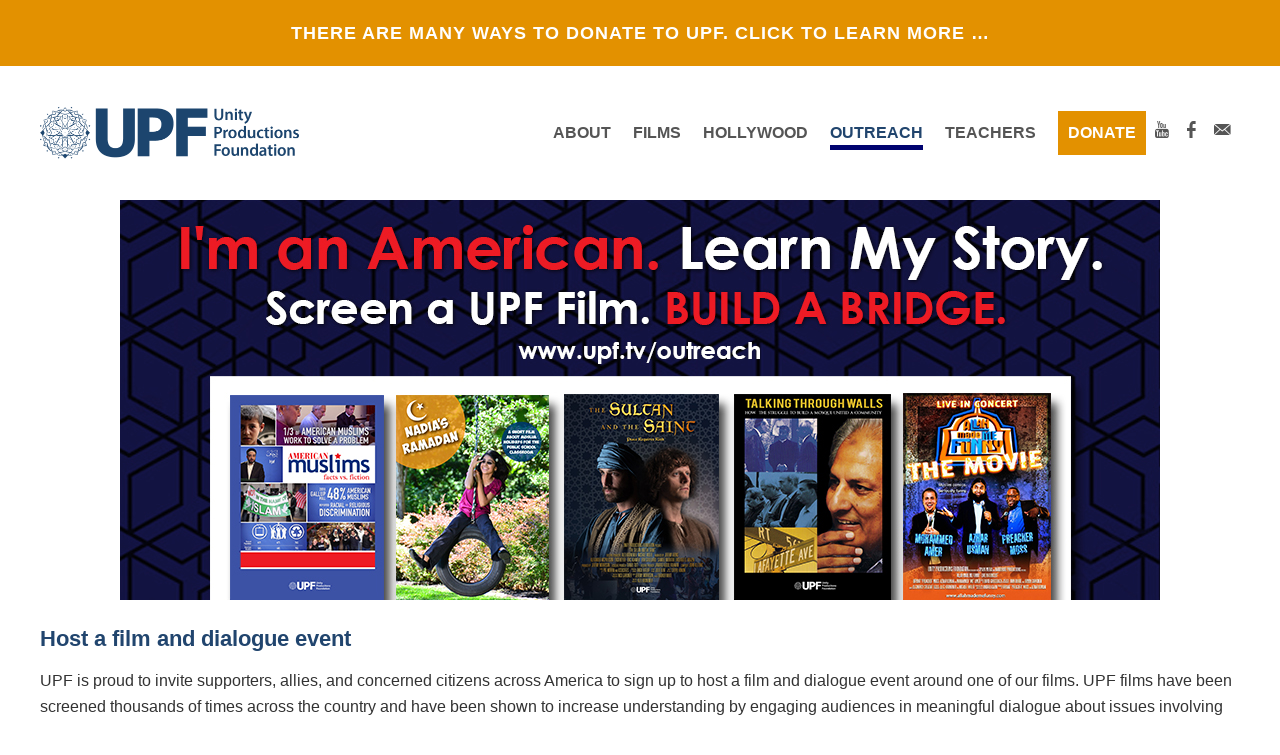

--- FILE ---
content_type: text/html; charset=UTF-8
request_url: https://www.upf.tv/outreach/?film=DVD-OWAP
body_size: 38182
content:
<!DOCTYPE html>
<html lang="en-US">
<head >
<meta charset="UTF-8" />
<script type="text/javascript">
/* <![CDATA[ */
var gform;gform||(document.addEventListener("gform_main_scripts_loaded",function(){gform.scriptsLoaded=!0}),document.addEventListener("gform/theme/scripts_loaded",function(){gform.themeScriptsLoaded=!0}),window.addEventListener("DOMContentLoaded",function(){gform.domLoaded=!0}),gform={domLoaded:!1,scriptsLoaded:!1,themeScriptsLoaded:!1,isFormEditor:()=>"function"==typeof InitializeEditor,callIfLoaded:function(o){return!(!gform.domLoaded||!gform.scriptsLoaded||!gform.themeScriptsLoaded&&!gform.isFormEditor()||(gform.isFormEditor()&&console.warn("The use of gform.initializeOnLoaded() is deprecated in the form editor context and will be removed in Gravity Forms 3.1."),o(),0))},initializeOnLoaded:function(o){gform.callIfLoaded(o)||(document.addEventListener("gform_main_scripts_loaded",()=>{gform.scriptsLoaded=!0,gform.callIfLoaded(o)}),document.addEventListener("gform/theme/scripts_loaded",()=>{gform.themeScriptsLoaded=!0,gform.callIfLoaded(o)}),window.addEventListener("DOMContentLoaded",()=>{gform.domLoaded=!0,gform.callIfLoaded(o)}))},hooks:{action:{},filter:{}},addAction:function(o,r,e,t){gform.addHook("action",o,r,e,t)},addFilter:function(o,r,e,t){gform.addHook("filter",o,r,e,t)},doAction:function(o){gform.doHook("action",o,arguments)},applyFilters:function(o){return gform.doHook("filter",o,arguments)},removeAction:function(o,r){gform.removeHook("action",o,r)},removeFilter:function(o,r,e){gform.removeHook("filter",o,r,e)},addHook:function(o,r,e,t,n){null==gform.hooks[o][r]&&(gform.hooks[o][r]=[]);var d=gform.hooks[o][r];null==n&&(n=r+"_"+d.length),gform.hooks[o][r].push({tag:n,callable:e,priority:t=null==t?10:t})},doHook:function(r,o,e){var t;if(e=Array.prototype.slice.call(e,1),null!=gform.hooks[r][o]&&((o=gform.hooks[r][o]).sort(function(o,r){return o.priority-r.priority}),o.forEach(function(o){"function"!=typeof(t=o.callable)&&(t=window[t]),"action"==r?t.apply(null,e):e[0]=t.apply(null,e)})),"filter"==r)return e[0]},removeHook:function(o,r,t,n){var e;null!=gform.hooks[o][r]&&(e=(e=gform.hooks[o][r]).filter(function(o,r,e){return!!(null!=n&&n!=o.tag||null!=t&&t!=o.priority)}),gform.hooks[o][r]=e)}});
/* ]]> */
</script>

<meta name="viewport" content="width=device-width, initial-scale=1" />
<meta name='robots' content='index, follow, max-image-preview:large, max-snippet:-1, max-video-preview:-1' />

	<!-- This site is optimized with the Yoast SEO Premium plugin v26.5 (Yoast SEO v26.5) - https://yoast.com/wordpress/plugins/seo/ -->
	<title>Interfaith Dialogues: Browse Outreach Programs and Get Started - UPF</title>
	<meta name="description" content="UPF outreach focuses on interfaith dialogs using our films and lesson plans. Browse our outreach programs and let us know how we can help." />
	<link rel="canonical" href="https://www.upf.tv/outreach/" />
	<meta property="og:locale" content="en_US" />
	<meta property="og:type" content="article" />
	<meta property="og:title" content="Outreach" />
	<meta property="og:description" content="UPF outreach focuses on interfaith dialogs using our films and lesson plans. Browse our outreach programs and let us know how we can help." />
	<meta property="og:url" content="https://www.upf.tv/outreach/" />
	<meta property="og:site_name" content="Unity Productions Foundation" />
	<meta property="article:publisher" content="https://www.facebook.com/unityproductionsfoundation/" />
	<meta property="article:modified_time" content="2023-12-09T22:09:40+00:00" />
	<meta property="og:image" content="https://www.upf.tv/wp-content/uploads/sites/196/2014/05/20k-dialogues-portrait.png" />
	<meta property="og:image:width" content="174" />
	<meta property="og:image:height" content="251" />
	<meta property="og:image:type" content="image/png" />
	<script type="application/ld+json" class="yoast-schema-graph">{"@context":"https://schema.org","@graph":[{"@type":"WebPage","@id":"https://www.upf.tv/outreach/","url":"https://www.upf.tv/outreach/","name":"Interfaith Dialogues: Browse Outreach Programs and Get Started - UPF","isPartOf":{"@id":"https://www.upf.tv/#website"},"primaryImageOfPage":{"@id":"https://www.upf.tv/outreach/#primaryimage"},"image":{"@id":"https://www.upf.tv/outreach/#primaryimage"},"thumbnailUrl":"https://www.upf.tv/wp-content/uploads/sites/196/2014/05/20k-dialogues-portrait.png","datePublished":"2014-04-03T04:31:03+00:00","dateModified":"2023-12-09T22:09:40+00:00","description":"UPF outreach focuses on interfaith dialogs using our films and lesson plans. Browse our outreach programs and let us know how we can help.","breadcrumb":{"@id":"https://www.upf.tv/outreach/#breadcrumb"},"inLanguage":"en-US","potentialAction":[{"@type":"ReadAction","target":["https://www.upf.tv/outreach/"]}]},{"@type":"ImageObject","inLanguage":"en-US","@id":"https://www.upf.tv/outreach/#primaryimage","url":"https://www.upf.tv/wp-content/uploads/sites/196/2014/05/20k-dialogues-portrait.png","contentUrl":"https://www.upf.tv/wp-content/uploads/sites/196/2014/05/20k-dialogues-portrait.png","width":174,"height":251,"caption":"20,000 Dialogues"},{"@type":"BreadcrumbList","@id":"https://www.upf.tv/outreach/#breadcrumb","itemListElement":[{"@type":"ListItem","position":1,"name":"Home","item":"https://www.upf.tv/"},{"@type":"ListItem","position":2,"name":"Outreach"}]},{"@type":"WebSite","@id":"https://www.upf.tv/#website","url":"https://www.upf.tv/","name":"Unity Productions Foundation","description":"Working for Peace Through the Media","publisher":{"@id":"https://www.upf.tv/#organization"},"potentialAction":[{"@type":"SearchAction","target":{"@type":"EntryPoint","urlTemplate":"https://www.upf.tv/?s={search_term_string}"},"query-input":{"@type":"PropertyValueSpecification","valueRequired":true,"valueName":"search_term_string"}}],"inLanguage":"en-US"},{"@type":"Organization","@id":"https://www.upf.tv/#organization","name":"Unity Productions Foundation","url":"https://www.upf.tv/","logo":{"@type":"ImageObject","inLanguage":"en-US","@id":"https://www.upf.tv/#/schema/logo/image/","url":"https://www.upf.tv/wp-content/uploads/sites/196/2019/05/upf-logo-512.jpg","contentUrl":"https://www.upf.tv/wp-content/uploads/sites/196/2019/05/upf-logo-512.jpg","width":512,"height":512,"caption":"Unity Productions Foundation"},"image":{"@id":"https://www.upf.tv/#/schema/logo/image/"},"sameAs":["https://www.facebook.com/unityproductionsfoundation/","https://x.com/UPFTV","https://www.instagram.com/upftv/","https://www.linkedin.com/company/unity-productions-foundation","https://www.youtube.com/user/unityproductionsfnd"]}]}</script>
	<!-- / Yoast SEO Premium plugin. -->


<link rel='dns-prefetch' href='//www.upf.tv' />
<link rel='dns-prefetch' href='//static.addtoany.com' />
<link rel='dns-prefetch' href='//platform.twitter.com' />
<link rel='dns-prefetch' href='//fonts.googleapis.com' />
<link rel='dns-prefetch' href='//netdna.bootstrapcdn.com' />
<link rel='dns-prefetch' href='//use.fontawesome.com' />
<link rel="alternate" type="application/rss+xml" title="Unity Productions Foundation &raquo; Feed" href="https://www.upf.tv/feed/" />
<link rel="alternate" type="application/rss+xml" title="Unity Productions Foundation &raquo; Comments Feed" href="https://www.upf.tv/comments/feed/" />
<link rel="alternate" type="application/rss+xml" title="Unity Productions Foundation &raquo; Outreach Comments Feed" href="https://www.upf.tv/outreach/feed/" />
<link rel="alternate" title="oEmbed (JSON)" type="application/json+oembed" href="https://www.upf.tv/wp-json/oembed/1.0/embed?url=https%3A%2F%2Fwww.upf.tv%2Foutreach%2F" />
<link rel="alternate" title="oEmbed (XML)" type="text/xml+oembed" href="https://www.upf.tv/wp-json/oembed/1.0/embed?url=https%3A%2F%2Fwww.upf.tv%2Foutreach%2F&#038;format=xml" />
		<!-- This site uses the Google Analytics by MonsterInsights plugin v9.10.0 - Using Analytics tracking - https://www.monsterinsights.com/ -->
							<script src="//www.googletagmanager.com/gtag/js?id=G-M6P1X0D8E0"  data-cfasync="false" data-wpfc-render="false" type="text/javascript" async></script>
			<script data-cfasync="false" data-wpfc-render="false" type="text/javascript">
				var mi_version = '9.10.0';
				var mi_track_user = true;
				var mi_no_track_reason = '';
								var MonsterInsightsDefaultLocations = {"page_location":"https:\/\/www.upf.tv\/outreach\/?film=DVD-OWAP"};
								if ( typeof MonsterInsightsPrivacyGuardFilter === 'function' ) {
					var MonsterInsightsLocations = (typeof MonsterInsightsExcludeQuery === 'object') ? MonsterInsightsPrivacyGuardFilter( MonsterInsightsExcludeQuery ) : MonsterInsightsPrivacyGuardFilter( MonsterInsightsDefaultLocations );
				} else {
					var MonsterInsightsLocations = (typeof MonsterInsightsExcludeQuery === 'object') ? MonsterInsightsExcludeQuery : MonsterInsightsDefaultLocations;
				}

								var disableStrs = [
										'ga-disable-G-M6P1X0D8E0',
									];

				/* Function to detect opted out users */
				function __gtagTrackerIsOptedOut() {
					for (var index = 0; index < disableStrs.length; index++) {
						if (document.cookie.indexOf(disableStrs[index] + '=true') > -1) {
							return true;
						}
					}

					return false;
				}

				/* Disable tracking if the opt-out cookie exists. */
				if (__gtagTrackerIsOptedOut()) {
					for (var index = 0; index < disableStrs.length; index++) {
						window[disableStrs[index]] = true;
					}
				}

				/* Opt-out function */
				function __gtagTrackerOptout() {
					for (var index = 0; index < disableStrs.length; index++) {
						document.cookie = disableStrs[index] + '=true; expires=Thu, 31 Dec 2099 23:59:59 UTC; path=/';
						window[disableStrs[index]] = true;
					}
				}

				if ('undefined' === typeof gaOptout) {
					function gaOptout() {
						__gtagTrackerOptout();
					}
				}
								window.dataLayer = window.dataLayer || [];

				window.MonsterInsightsDualTracker = {
					helpers: {},
					trackers: {},
				};
				if (mi_track_user) {
					function __gtagDataLayer() {
						dataLayer.push(arguments);
					}

					function __gtagTracker(type, name, parameters) {
						if (!parameters) {
							parameters = {};
						}

						if (parameters.send_to) {
							__gtagDataLayer.apply(null, arguments);
							return;
						}

						if (type === 'event') {
														parameters.send_to = monsterinsights_frontend.v4_id;
							var hookName = name;
							if (typeof parameters['event_category'] !== 'undefined') {
								hookName = parameters['event_category'] + ':' + name;
							}

							if (typeof MonsterInsightsDualTracker.trackers[hookName] !== 'undefined') {
								MonsterInsightsDualTracker.trackers[hookName](parameters);
							} else {
								__gtagDataLayer('event', name, parameters);
							}
							
						} else {
							__gtagDataLayer.apply(null, arguments);
						}
					}

					__gtagTracker('js', new Date());
					__gtagTracker('set', {
						'developer_id.dZGIzZG': true,
											});
					if ( MonsterInsightsLocations.page_location ) {
						__gtagTracker('set', MonsterInsightsLocations);
					}
										__gtagTracker('config', 'G-M6P1X0D8E0', {"forceSSL":"true","anonymize_ip":"true"} );
										window.gtag = __gtagTracker;										(function () {
						/* https://developers.google.com/analytics/devguides/collection/analyticsjs/ */
						/* ga and __gaTracker compatibility shim. */
						var noopfn = function () {
							return null;
						};
						var newtracker = function () {
							return new Tracker();
						};
						var Tracker = function () {
							return null;
						};
						var p = Tracker.prototype;
						p.get = noopfn;
						p.set = noopfn;
						p.send = function () {
							var args = Array.prototype.slice.call(arguments);
							args.unshift('send');
							__gaTracker.apply(null, args);
						};
						var __gaTracker = function () {
							var len = arguments.length;
							if (len === 0) {
								return;
							}
							var f = arguments[len - 1];
							if (typeof f !== 'object' || f === null || typeof f.hitCallback !== 'function') {
								if ('send' === arguments[0]) {
									var hitConverted, hitObject = false, action;
									if ('event' === arguments[1]) {
										if ('undefined' !== typeof arguments[3]) {
											hitObject = {
												'eventAction': arguments[3],
												'eventCategory': arguments[2],
												'eventLabel': arguments[4],
												'value': arguments[5] ? arguments[5] : 1,
											}
										}
									}
									if ('pageview' === arguments[1]) {
										if ('undefined' !== typeof arguments[2]) {
											hitObject = {
												'eventAction': 'page_view',
												'page_path': arguments[2],
											}
										}
									}
									if (typeof arguments[2] === 'object') {
										hitObject = arguments[2];
									}
									if (typeof arguments[5] === 'object') {
										Object.assign(hitObject, arguments[5]);
									}
									if ('undefined' !== typeof arguments[1].hitType) {
										hitObject = arguments[1];
										if ('pageview' === hitObject.hitType) {
											hitObject.eventAction = 'page_view';
										}
									}
									if (hitObject) {
										action = 'timing' === arguments[1].hitType ? 'timing_complete' : hitObject.eventAction;
										hitConverted = mapArgs(hitObject);
										__gtagTracker('event', action, hitConverted);
									}
								}
								return;
							}

							function mapArgs(args) {
								var arg, hit = {};
								var gaMap = {
									'eventCategory': 'event_category',
									'eventAction': 'event_action',
									'eventLabel': 'event_label',
									'eventValue': 'event_value',
									'nonInteraction': 'non_interaction',
									'timingCategory': 'event_category',
									'timingVar': 'name',
									'timingValue': 'value',
									'timingLabel': 'event_label',
									'page': 'page_path',
									'location': 'page_location',
									'title': 'page_title',
									'referrer' : 'page_referrer',
								};
								for (arg in args) {
																		if (!(!args.hasOwnProperty(arg) || !gaMap.hasOwnProperty(arg))) {
										hit[gaMap[arg]] = args[arg];
									} else {
										hit[arg] = args[arg];
									}
								}
								return hit;
							}

							try {
								f.hitCallback();
							} catch (ex) {
							}
						};
						__gaTracker.create = newtracker;
						__gaTracker.getByName = newtracker;
						__gaTracker.getAll = function () {
							return [];
						};
						__gaTracker.remove = noopfn;
						__gaTracker.loaded = true;
						window['__gaTracker'] = __gaTracker;
					})();
									} else {
										console.log("");
					(function () {
						function __gtagTracker() {
							return null;
						}

						window['__gtagTracker'] = __gtagTracker;
						window['gtag'] = __gtagTracker;
					})();
									}
			</script>
							<!-- / Google Analytics by MonsterInsights -->
		<style id='wp-img-auto-sizes-contain-inline-css' type='text/css'>
img:is([sizes=auto i],[sizes^="auto," i]){contain-intrinsic-size:3000px 1500px}
/*# sourceURL=wp-img-auto-sizes-contain-inline-css */
</style>
<link rel='stylesheet' id='genesis-blocks-style-css-css' href='https://www.upf.tv/wp-content/plugins/genesis-blocks/dist/style-blocks.build.css?ver=1746364727' type='text/css' media='all' />
<style id='wp-emoji-styles-inline-css' type='text/css'>

	img.wp-smiley, img.emoji {
		display: inline !important;
		border: none !important;
		box-shadow: none !important;
		height: 1em !important;
		width: 1em !important;
		margin: 0 0.07em !important;
		vertical-align: -0.1em !important;
		background: none !important;
		padding: 0 !important;
	}
/*# sourceURL=wp-emoji-styles-inline-css */
</style>
<link rel='stylesheet' id='wp-block-library-css' href='https://www.upf.tv/wp-includes/css/dist/block-library/style.min.css?ver=6.9' type='text/css' media='all' />
<style id='global-styles-inline-css' type='text/css'>
:root{--wp--preset--aspect-ratio--square: 1;--wp--preset--aspect-ratio--4-3: 4/3;--wp--preset--aspect-ratio--3-4: 3/4;--wp--preset--aspect-ratio--3-2: 3/2;--wp--preset--aspect-ratio--2-3: 2/3;--wp--preset--aspect-ratio--16-9: 16/9;--wp--preset--aspect-ratio--9-16: 9/16;--wp--preset--color--black: #000000;--wp--preset--color--cyan-bluish-gray: #abb8c3;--wp--preset--color--white: #ffffff;--wp--preset--color--pale-pink: #f78da7;--wp--preset--color--vivid-red: #cf2e2e;--wp--preset--color--luminous-vivid-orange: #ff6900;--wp--preset--color--luminous-vivid-amber: #fcb900;--wp--preset--color--light-green-cyan: #7bdcb5;--wp--preset--color--vivid-green-cyan: #00d084;--wp--preset--color--pale-cyan-blue: #8ed1fc;--wp--preset--color--vivid-cyan-blue: #0693e3;--wp--preset--color--vivid-purple: #9b51e0;--wp--preset--gradient--vivid-cyan-blue-to-vivid-purple: linear-gradient(135deg,rgb(6,147,227) 0%,rgb(155,81,224) 100%);--wp--preset--gradient--light-green-cyan-to-vivid-green-cyan: linear-gradient(135deg,rgb(122,220,180) 0%,rgb(0,208,130) 100%);--wp--preset--gradient--luminous-vivid-amber-to-luminous-vivid-orange: linear-gradient(135deg,rgb(252,185,0) 0%,rgb(255,105,0) 100%);--wp--preset--gradient--luminous-vivid-orange-to-vivid-red: linear-gradient(135deg,rgb(255,105,0) 0%,rgb(207,46,46) 100%);--wp--preset--gradient--very-light-gray-to-cyan-bluish-gray: linear-gradient(135deg,rgb(238,238,238) 0%,rgb(169,184,195) 100%);--wp--preset--gradient--cool-to-warm-spectrum: linear-gradient(135deg,rgb(74,234,220) 0%,rgb(151,120,209) 20%,rgb(207,42,186) 40%,rgb(238,44,130) 60%,rgb(251,105,98) 80%,rgb(254,248,76) 100%);--wp--preset--gradient--blush-light-purple: linear-gradient(135deg,rgb(255,206,236) 0%,rgb(152,150,240) 100%);--wp--preset--gradient--blush-bordeaux: linear-gradient(135deg,rgb(254,205,165) 0%,rgb(254,45,45) 50%,rgb(107,0,62) 100%);--wp--preset--gradient--luminous-dusk: linear-gradient(135deg,rgb(255,203,112) 0%,rgb(199,81,192) 50%,rgb(65,88,208) 100%);--wp--preset--gradient--pale-ocean: linear-gradient(135deg,rgb(255,245,203) 0%,rgb(182,227,212) 50%,rgb(51,167,181) 100%);--wp--preset--gradient--electric-grass: linear-gradient(135deg,rgb(202,248,128) 0%,rgb(113,206,126) 100%);--wp--preset--gradient--midnight: linear-gradient(135deg,rgb(2,3,129) 0%,rgb(40,116,252) 100%);--wp--preset--font-size--small: 13px;--wp--preset--font-size--medium: 20px;--wp--preset--font-size--large: 36px;--wp--preset--font-size--x-large: 42px;--wp--preset--spacing--20: 0.44rem;--wp--preset--spacing--30: 0.67rem;--wp--preset--spacing--40: 1rem;--wp--preset--spacing--50: 1.5rem;--wp--preset--spacing--60: 2.25rem;--wp--preset--spacing--70: 3.38rem;--wp--preset--spacing--80: 5.06rem;--wp--preset--shadow--natural: 6px 6px 9px rgba(0, 0, 0, 0.2);--wp--preset--shadow--deep: 12px 12px 50px rgba(0, 0, 0, 0.4);--wp--preset--shadow--sharp: 6px 6px 0px rgba(0, 0, 0, 0.2);--wp--preset--shadow--outlined: 6px 6px 0px -3px rgb(255, 255, 255), 6px 6px rgb(0, 0, 0);--wp--preset--shadow--crisp: 6px 6px 0px rgb(0, 0, 0);}:where(.is-layout-flex){gap: 0.5em;}:where(.is-layout-grid){gap: 0.5em;}body .is-layout-flex{display: flex;}.is-layout-flex{flex-wrap: wrap;align-items: center;}.is-layout-flex > :is(*, div){margin: 0;}body .is-layout-grid{display: grid;}.is-layout-grid > :is(*, div){margin: 0;}:where(.wp-block-columns.is-layout-flex){gap: 2em;}:where(.wp-block-columns.is-layout-grid){gap: 2em;}:where(.wp-block-post-template.is-layout-flex){gap: 1.25em;}:where(.wp-block-post-template.is-layout-grid){gap: 1.25em;}.has-black-color{color: var(--wp--preset--color--black) !important;}.has-cyan-bluish-gray-color{color: var(--wp--preset--color--cyan-bluish-gray) !important;}.has-white-color{color: var(--wp--preset--color--white) !important;}.has-pale-pink-color{color: var(--wp--preset--color--pale-pink) !important;}.has-vivid-red-color{color: var(--wp--preset--color--vivid-red) !important;}.has-luminous-vivid-orange-color{color: var(--wp--preset--color--luminous-vivid-orange) !important;}.has-luminous-vivid-amber-color{color: var(--wp--preset--color--luminous-vivid-amber) !important;}.has-light-green-cyan-color{color: var(--wp--preset--color--light-green-cyan) !important;}.has-vivid-green-cyan-color{color: var(--wp--preset--color--vivid-green-cyan) !important;}.has-pale-cyan-blue-color{color: var(--wp--preset--color--pale-cyan-blue) !important;}.has-vivid-cyan-blue-color{color: var(--wp--preset--color--vivid-cyan-blue) !important;}.has-vivid-purple-color{color: var(--wp--preset--color--vivid-purple) !important;}.has-black-background-color{background-color: var(--wp--preset--color--black) !important;}.has-cyan-bluish-gray-background-color{background-color: var(--wp--preset--color--cyan-bluish-gray) !important;}.has-white-background-color{background-color: var(--wp--preset--color--white) !important;}.has-pale-pink-background-color{background-color: var(--wp--preset--color--pale-pink) !important;}.has-vivid-red-background-color{background-color: var(--wp--preset--color--vivid-red) !important;}.has-luminous-vivid-orange-background-color{background-color: var(--wp--preset--color--luminous-vivid-orange) !important;}.has-luminous-vivid-amber-background-color{background-color: var(--wp--preset--color--luminous-vivid-amber) !important;}.has-light-green-cyan-background-color{background-color: var(--wp--preset--color--light-green-cyan) !important;}.has-vivid-green-cyan-background-color{background-color: var(--wp--preset--color--vivid-green-cyan) !important;}.has-pale-cyan-blue-background-color{background-color: var(--wp--preset--color--pale-cyan-blue) !important;}.has-vivid-cyan-blue-background-color{background-color: var(--wp--preset--color--vivid-cyan-blue) !important;}.has-vivid-purple-background-color{background-color: var(--wp--preset--color--vivid-purple) !important;}.has-black-border-color{border-color: var(--wp--preset--color--black) !important;}.has-cyan-bluish-gray-border-color{border-color: var(--wp--preset--color--cyan-bluish-gray) !important;}.has-white-border-color{border-color: var(--wp--preset--color--white) !important;}.has-pale-pink-border-color{border-color: var(--wp--preset--color--pale-pink) !important;}.has-vivid-red-border-color{border-color: var(--wp--preset--color--vivid-red) !important;}.has-luminous-vivid-orange-border-color{border-color: var(--wp--preset--color--luminous-vivid-orange) !important;}.has-luminous-vivid-amber-border-color{border-color: var(--wp--preset--color--luminous-vivid-amber) !important;}.has-light-green-cyan-border-color{border-color: var(--wp--preset--color--light-green-cyan) !important;}.has-vivid-green-cyan-border-color{border-color: var(--wp--preset--color--vivid-green-cyan) !important;}.has-pale-cyan-blue-border-color{border-color: var(--wp--preset--color--pale-cyan-blue) !important;}.has-vivid-cyan-blue-border-color{border-color: var(--wp--preset--color--vivid-cyan-blue) !important;}.has-vivid-purple-border-color{border-color: var(--wp--preset--color--vivid-purple) !important;}.has-vivid-cyan-blue-to-vivid-purple-gradient-background{background: var(--wp--preset--gradient--vivid-cyan-blue-to-vivid-purple) !important;}.has-light-green-cyan-to-vivid-green-cyan-gradient-background{background: var(--wp--preset--gradient--light-green-cyan-to-vivid-green-cyan) !important;}.has-luminous-vivid-amber-to-luminous-vivid-orange-gradient-background{background: var(--wp--preset--gradient--luminous-vivid-amber-to-luminous-vivid-orange) !important;}.has-luminous-vivid-orange-to-vivid-red-gradient-background{background: var(--wp--preset--gradient--luminous-vivid-orange-to-vivid-red) !important;}.has-very-light-gray-to-cyan-bluish-gray-gradient-background{background: var(--wp--preset--gradient--very-light-gray-to-cyan-bluish-gray) !important;}.has-cool-to-warm-spectrum-gradient-background{background: var(--wp--preset--gradient--cool-to-warm-spectrum) !important;}.has-blush-light-purple-gradient-background{background: var(--wp--preset--gradient--blush-light-purple) !important;}.has-blush-bordeaux-gradient-background{background: var(--wp--preset--gradient--blush-bordeaux) !important;}.has-luminous-dusk-gradient-background{background: var(--wp--preset--gradient--luminous-dusk) !important;}.has-pale-ocean-gradient-background{background: var(--wp--preset--gradient--pale-ocean) !important;}.has-electric-grass-gradient-background{background: var(--wp--preset--gradient--electric-grass) !important;}.has-midnight-gradient-background{background: var(--wp--preset--gradient--midnight) !important;}.has-small-font-size{font-size: var(--wp--preset--font-size--small) !important;}.has-medium-font-size{font-size: var(--wp--preset--font-size--medium) !important;}.has-large-font-size{font-size: var(--wp--preset--font-size--large) !important;}.has-x-large-font-size{font-size: var(--wp--preset--font-size--x-large) !important;}
/*# sourceURL=global-styles-inline-css */
</style>

<style id='classic-theme-styles-inline-css' type='text/css'>
/*! This file is auto-generated */
.wp-block-button__link{color:#fff;background-color:#32373c;border-radius:9999px;box-shadow:none;text-decoration:none;padding:calc(.667em + 2px) calc(1.333em + 2px);font-size:1.125em}.wp-block-file__button{background:#32373c;color:#fff;text-decoration:none}
/*# sourceURL=/wp-includes/css/classic-themes.min.css */
</style>
<style id='font-awesome-svg-styles-default-inline-css' type='text/css'>
.svg-inline--fa {
  display: inline-block;
  height: 1em;
  overflow: visible;
  vertical-align: -.125em;
}
/*# sourceURL=font-awesome-svg-styles-default-inline-css */
</style>
<link rel='stylesheet' id='font-awesome-svg-styles-css' href='https://www.upf.tv/wp-content/uploads/sites/196/font-awesome/v6.7.2/css/svg-with-js.css' type='text/css' media='all' />
<style id='font-awesome-svg-styles-inline-css' type='text/css'>
   .wp-block-font-awesome-icon svg::before,
   .wp-rich-text-font-awesome-icon svg::before {content: unset;}
/*# sourceURL=font-awesome-svg-styles-inline-css */
</style>
<link rel='stylesheet' id='geot-css-css' href='https://www.upf.tv/wp-content/plugins/geotargetingwp/public/css/geotarget-public.min.css?ver=6.9' type='text/css' media='all' />
<link rel='stylesheet' id='paoc-pro-public-style-css' href='https://www.upf.tv/wp-content/plugins/popup-anything-on-click-pro/assets/css/paoc-public.min.css?ver=1.3.1' type='text/css' media='all' />
<link rel='stylesheet' id='wppopups-pro-css' href='https://www.upf.tv/wp-content/plugins/wppopups/pro/assets/css/wppopups.css?ver=2.0.3.1' type='text/css' media='all' />
<link rel='stylesheet' id='gravityview_az_entry_filter-css' href='https://www.upf.tv/wp-content/plugins/gravityview-az-filters/assets/css/gravityview-az-filters.css?ver=6.9' type='text/css' media='all' />
<link rel='stylesheet' id='gform_font_awesome-css' href='https://www.upf.tv/wp-content/plugins/gravityforms/assets/css/dist/font-awesome.min.css?ver=2.9.23.3' type='text/css' media='all' />
<link rel='stylesheet' id='gravityview-field-workflow-approval-links-css' href='https://www.upf.tv/wp-content/plugins/gravityflow/includes/integrations/css/gravity-view-flow-fields.css?ver=3.0.0' type='text/css' media='screen' />
<link rel='stylesheet' id='wppopups-base-css' href='https://www.upf.tv/wp-content/plugins/wppopups/src/assets/css/wppopups-base.css?ver=2.0.3.1' type='text/css' media='all' />
<link rel='stylesheet' id='upf-theme-css' href='https://www.upf.tv/wp-content/themes/upf-theme/style.css?ver=1.42.101720211909' type='text/css' media='all' />
<link rel='stylesheet' id='google-fonts-css' href='//fonts.googleapis.com/css2?family=Ma+Shan+Zheng&#038;display=swap&#038;ver=1.42' type='text/css' media='all' />
<link rel='stylesheet' id='font-awesome-css' href='//netdna.bootstrapcdn.com/font-awesome/4.1.0/css/font-awesome.css?ver=1.42' type='text/css' media='all' />
<link rel='stylesheet' id='dashicons-css' href='https://www.upf.tv/wp-includes/css/dashicons.min.css?ver=6.9' type='text/css' media='all' />
<link rel='stylesheet' id='font-awesome-official-css' href='https://use.fontawesome.com/releases/v6.7.2/css/all.css' type='text/css' media='all' integrity="sha384-nRgPTkuX86pH8yjPJUAFuASXQSSl2/bBUiNV47vSYpKFxHJhbcrGnmlYpYJMeD7a" crossorigin="anonymous" />
<link rel='stylesheet' id='gca-column-styles-css' href='https://www.upf.tv/wp-content/plugins/genesis-columns-advanced/css/gca-column-styles.css?ver=6.9' type='text/css' media='all' />
<link rel='stylesheet' id='gforms_reset_css-css' href='https://www.upf.tv/wp-content/plugins/gravityforms/legacy/css/formreset.min.css?ver=2.9.23.3' type='text/css' media='all' />
<link rel='stylesheet' id='gforms_formsmain_css-css' href='https://www.upf.tv/wp-content/plugins/gravityforms/legacy/css/formsmain.min.css?ver=2.9.23.3' type='text/css' media='all' />
<link rel='stylesheet' id='gforms_ready_class_css-css' href='https://www.upf.tv/wp-content/plugins/gravityforms/legacy/css/readyclass.min.css?ver=2.9.23.3' type='text/css' media='all' />
<link rel='stylesheet' id='gforms_browsers_css-css' href='https://www.upf.tv/wp-content/plugins/gravityforms/legacy/css/browsers.min.css?ver=2.9.23.3' type='text/css' media='all' />
<link rel='stylesheet' id='gwreadonly-css' href='https://www.upf.tv/wp-content/plugins/gwreadonly/css/gwreadonly.css?ver=1.9.29' type='text/css' media='all' />
<link rel='stylesheet' id='addtoany-css' href='https://www.upf.tv/wp-content/plugins/add-to-any/addtoany.min.css?ver=1.16' type='text/css' media='all' />
<style id='kadence-blocks-global-variables-inline-css' type='text/css'>
:root {--global-kb-font-size-sm:clamp(0.8rem, 0.73rem + 0.217vw, 0.9rem);--global-kb-font-size-md:clamp(1.1rem, 0.995rem + 0.326vw, 1.25rem);--global-kb-font-size-lg:clamp(1.75rem, 1.576rem + 0.543vw, 2rem);--global-kb-font-size-xl:clamp(2.25rem, 1.728rem + 1.63vw, 3rem);--global-kb-font-size-xxl:clamp(2.5rem, 1.456rem + 3.26vw, 4rem);--global-kb-font-size-xxxl:clamp(2.75rem, 0.489rem + 7.065vw, 6rem);}:root {--global-palette1: #3182CE;--global-palette2: #2B6CB0;--global-palette3: #1A202C;--global-palette4: #2D3748;--global-palette5: #4A5568;--global-palette6: #718096;--global-palette7: #EDF2F7;--global-palette8: #F7FAFC;--global-palette9: #ffffff;}
/*# sourceURL=kadence-blocks-global-variables-inline-css */
</style>
<style id='block-visibility-screen-size-styles-inline-css' type='text/css'>
/* Large screens (desktops, 992px and up) */
@media ( min-width: 992px ) {
	.block-visibility-hide-large-screen {
		display: none !important;
	}
}

/* Medium screens (tablets, between 768px and 992px) */
@media ( min-width: 768px ) and ( max-width: 991.98px ) {
	.block-visibility-hide-medium-screen {
		display: none !important;
	}
}

/* Small screens (mobile devices, less than 768px) */
@media ( max-width: 767.98px ) {
	.block-visibility-hide-small-screen {
		display: none !important;
	}
}
/*# sourceURL=block-visibility-screen-size-styles-inline-css */
</style>
<link rel='stylesheet' id='font-awesome-official-v4shim-css' href='https://use.fontawesome.com/releases/v6.7.2/css/v4-shims.css' type='text/css' media='all' integrity="sha384-npPMK6zwqNmU3qyCCxEcWJkLBNYxEFM1nGgSoAWuCCXqVVz0cvwKEMfyTNkOxM2N" crossorigin="anonymous" />
<script type="text/javascript" src="https://www.upf.tv/wp-content/plugins/google-analytics-premium/assets/js/frontend-gtag.min.js?ver=9.10.0" id="monsterinsights-frontend-script-js" async="async" data-wp-strategy="async"></script>
<script data-cfasync="false" data-wpfc-render="false" type="text/javascript" id='monsterinsights-frontend-script-js-extra'>/* <![CDATA[ */
var monsterinsights_frontend = {"js_events_tracking":"true","download_extensions":"doc,pdf,ppt,zip,xls,docx,pptx,xlsx","inbound_paths":"[]","home_url":"https:\/\/www.upf.tv","hash_tracking":"false","v4_id":"G-M6P1X0D8E0"};/* ]]> */
</script>
<script type="text/javascript" id="addtoany-core-js-before">
/* <![CDATA[ */
window.a2a_config=window.a2a_config||{};a2a_config.callbacks=[];a2a_config.overlays=[];a2a_config.templates={};

//# sourceURL=addtoany-core-js-before
/* ]]> */
</script>
<script type="text/javascript" defer src="https://static.addtoany.com/menu/page.js" id="addtoany-core-js"></script>
<script type="text/javascript" src="https://www.upf.tv/wp-includes/js/jquery/jquery.min.js?ver=3.7.1" id="jquery-core-js"></script>
<script type="text/javascript" src="https://www.upf.tv/wp-includes/js/jquery/jquery-migrate.min.js?ver=3.4.1" id="jquery-migrate-js"></script>
<script type="text/javascript" defer src="https://www.upf.tv/wp-content/plugins/add-to-any/addtoany.min.js?ver=1.1" id="addtoany-jquery-js"></script>
<script type="text/javascript" src="//platform.twitter.com/widgets.js?ver=6.9" id="wpp-twitter-js"></script>
<script type="text/javascript" src="https://www.upf.tv/wp-includes/js/dist/hooks.min.js?ver=dd5603f07f9220ed27f1" id="wp-hooks-js"></script>
<script type="text/javascript" id="wppopups-pro-js-js-extra">
/* <![CDATA[ */
var wppopups_pro_vars = {"nonce":"ebaa60f9fc","enable_stats":"","ua_code":"","data_sampling":"","post_id":"186","l18n":{"wait":"Please wait","seconds":"seconds"}};
//# sourceURL=wppopups-pro-js-js-extra
/* ]]> */
</script>
<script type="text/javascript" src="https://www.upf.tv/wp-content/plugins/wppopups/pro/assets/js/wppopups.js?ver=2.0.3.1" id="wppopups-pro-js-js"></script>
<script type="text/javascript" src="https://www.upf.tv/wp-content/themes/upf-theme/js/responsive-menu.js?ver=1.0.0" id="responsive-menu-js"></script>
<script type="text/javascript" src="https://www.upf.tv/wp-includes/js/dist/dom-ready.min.js?ver=f77871ff7694fffea381" id="wp-dom-ready-js"></script>
<script type="text/javascript" src="https://www.upf.tv/wp-includes/js/dist/i18n.min.js?ver=c26c3dc7bed366793375" id="wp-i18n-js"></script>
<script type="text/javascript" id="wp-i18n-js-after">
/* <![CDATA[ */
wp.i18n.setLocaleData( { 'text direction\u0004ltr': [ 'ltr' ] } );
//# sourceURL=wp-i18n-js-after
/* ]]> */
</script>
<script type="text/javascript" src="https://www.upf.tv/wp-includes/js/dist/a11y.min.js?ver=cb460b4676c94bd228ed" id="wp-a11y-js"></script>
<script type="text/javascript" defer='defer' src="https://www.upf.tv/wp-content/plugins/gravityforms/js/jquery.json.min.js?ver=2.9.23.3" id="gform_json-js"></script>
<script type="text/javascript" id="gform_gravityforms-js-extra">
/* <![CDATA[ */
var gf_global = {"gf_currency_config":{"name":"U.S. Dollar","symbol_left":"$","symbol_right":"","symbol_padding":"","thousand_separator":",","decimal_separator":".","decimals":2,"code":"USD"},"base_url":"https://www.upf.tv/wp-content/plugins/gravityforms","number_formats":[],"spinnerUrl":"https://www.upf.tv/wp-content/plugins/gravityforms/images/spinner.svg","version_hash":"fddf21ad2747f5d9c3897283dce49762","strings":{"newRowAdded":"New row added.","rowRemoved":"Row removed","formSaved":"The form has been saved.  The content contains the link to return and complete the form."}};
var gform_i18n = {"datepicker":{"days":{"monday":"Mo","tuesday":"Tu","wednesday":"We","thursday":"Th","friday":"Fr","saturday":"Sa","sunday":"Su"},"months":{"january":"January","february":"February","march":"March","april":"April","may":"May","june":"June","july":"July","august":"August","september":"September","october":"October","november":"November","december":"December"},"firstDay":1,"iconText":"Select date"}};
var gf_legacy_multi = {"3":"1"};
var gform_gravityforms = {"strings":{"invalid_file_extension":"This type of file is not allowed. Must be one of the following:","delete_file":"Delete this file","in_progress":"in progress","file_exceeds_limit":"File exceeds size limit","illegal_extension":"This type of file is not allowed.","max_reached":"Maximum number of files reached","unknown_error":"There was a problem while saving the file on the server","currently_uploading":"Please wait for the uploading to complete","cancel":"Cancel","cancel_upload":"Cancel this upload","cancelled":"Cancelled","error":"Error","message":"Message"},"vars":{"images_url":"https://www.upf.tv/wp-content/plugins/gravityforms/images"}};
//# sourceURL=gform_gravityforms-js-extra
/* ]]> */
</script>
<script type="text/javascript" id="gform_gravityforms-js-before">
/* <![CDATA[ */

//# sourceURL=gform_gravityforms-js-before
/* ]]> */
</script>
<script type="text/javascript" defer='defer' src="https://www.upf.tv/wp-content/plugins/gravityforms/js/gravityforms.min.js?ver=2.9.23.3" id="gform_gravityforms-js"></script>
<script type="text/javascript" id="gform_conditional_logic-js-extra">
/* <![CDATA[ */
var gf_legacy = {"is_legacy":"1"};
//# sourceURL=gform_conditional_logic-js-extra
/* ]]> */
</script>
<script type="text/javascript" defer='defer' src="https://www.upf.tv/wp-content/plugins/gravityforms/js/conditional_logic.min.js?ver=2.9.23.3" id="gform_conditional_logic-js"></script>
<script type="text/javascript" defer='defer' src="https://www.upf.tv/wp-content/plugins/gravityforms/assets/js/dist/utils.min.js?ver=380b7a5ec0757c78876bc8a59488f2f3" id="gform_gravityforms_utils-js"></script>
<script type="text/javascript" defer='defer' src="https://www.upf.tv/wp-content/plugins/gwlimitcheckboxes/js/gp-limit-checkboxes.js?ver=1.3.21" id="gp-limit-checkboxes-js"></script>
<script type="text/javascript" id="advancedpermissions-conditional_logic_frontend-js-extra">
/* <![CDATA[ */
var permissions = {"endpoints":{"user":"https://www.upf.tv/wp-json/permissions/users/me"}};
//# sourceURL=advancedpermissions-conditional_logic_frontend-js-extra
/* ]]> */
</script>
<script type="text/javascript" src="https://www.upf.tv/wp-content/plugins/forgravity-advancedpermissions/dist/js/conditional-logic/frontend.min.js?ver=1759002832" id="advancedpermissions-conditional_logic_frontend-js"></script>
<script type="text/javascript" src="https://www.upf.tv/wp-includes/js/jquery/ui/core.min.js?ver=1.13.3" id="jquery-ui-core-js"></script>
<script type="text/javascript" src="https://www.upf.tv/wp-includes/js/jquery/ui/menu.min.js?ver=1.13.3" id="jquery-ui-menu-js"></script>
<script type="text/javascript" src="https://www.upf.tv/wp-includes/js/jquery/ui/autocomplete.min.js?ver=1.13.3" id="jquery-ui-autocomplete-js"></script>
<script type="text/javascript" defer='defer' src="https://www.upf.tv/wp-content/plugins/gravityforms/js/placeholders.jquery.min.js?ver=2.9.23.3" id="gform_placeholder-js"></script>
<script type="text/javascript" defer='defer' src="https://www.upf.tv/wp-content/plugins/gravityforms/js/components/form_editor/conditional_flyout/conditional_flyout.min.js?ver=2.9.23.3" id="gform_form_editor_conditional_flyout-js"></script>
<script type="text/javascript" defer='defer' src="https://www.upf.tv/wp-content/plugins/gravityforms/js/form_admin.min.js?ver=2.9.23.3" id="gform_form_admin-js"></script>
<link rel="https://api.w.org/" href="https://www.upf.tv/wp-json/" /><link rel="alternate" title="JSON" type="application/json" href="https://www.upf.tv/wp-json/wp/v2/pages/186" /><link rel="EditURI" type="application/rsd+xml" title="RSD" href="https://www.upf.tv/xmlrpc.php?rsd" />
<meta name="generator" content="WordPress 6.9" />
<link rel='shortlink' href='https://www.upf.tv/?p=186' />
	<style>
		.tweetable-text { position: relative; }
		.tweetable-text a { border-bottom: 0px; color: #333; text-decoration: none; }
		.tweetable-text a:hover { border-bottom: 0px; text-decoration: none; }
		.tweetable-text a:after { color: #55acee; content: "\F301"; font-family: dashicons; font-size: 80%; padding-left: 5px; }
		.tweetable-text-inside { background: whitesmoke; padding: 0 5px; }
	</style>
<link rel="pingback" href="https://www.upf.tv/xmlrpc.php" />
<meta name="google-site-verification" content="MFa4wl-hqVje0g-Tq6bQnP6XmjSsSqLqhMsKWBhC82U" /><!-- Facebook Pixel Code -->
<script>
!function(f,b,e,v,n,t,s){if(f.fbq)return;n=f.fbq=function(){n.callMethod?
n.callMethod.apply(n,arguments):n.queue.push(arguments)};if(!f._fbq)f._fbq=n;
n.push=n;n.loaded=!0;n.version='2.0';n.queue=[];t=b.createElement(e);t.async=!0;
t.src=v;s=b.getElementsByTagName(e)[0];s.parentNode.insertBefore(t,s)}(window,
document,'script','https://connect.facebook.net/en_US/fbevents.js');

fbq('init', '1758809177723365');
fbq('track', "PageView");</script>
<noscript><img height="1" width="1" style="display:none"
src="https://www.facebook.com/tr?id=1758809177723365&ev=PageView&noscript=1"
/></noscript>
<!-- End Facebook Pixel Code --><style type="text/css">.site-title a { background: url(https://www.upf.tv/wp-content/uploads/sites/196/2014/07/upf-logo-2.png) no-repeat !important; }</style>
<style id='genesis-custom-css' class='siteorigin-custom-css' type='text/css'>
/* Contents 

	- Hot fixes
	- Typography & typographical elements
	- Navigation
	-	Specific content
	- Plugins
	- Media queries

*/


/* Hot fixes
--------------------------------------------------------------------------------- */

.teacher-outreach #testimonials .kt-testimonial-title-wrap h2 { font-style: italic !important; }
.page-id-6409 #post-body.columns-2 #post-body-content { width: 73% !important; }
.page-id-6409 #post-body.columns-2 #postbox-container-1 { width: 25% !important; }

/* fix for GF inputs taking up full width */
.gfield_radio input,
.gfield_checkbox input,
.gform_legacy_markup_wrapper .gfield_checkbox li input, 
.gform_legacy_markup_wrapper .gfield_checkbox li input[type="checkbox"], 
.gform_legacy_markup_wrapper .gfield_radio li input[type="radio"] {
  width: auto !important;
}

.gform_legacy_markup_wrapper.gf_browser_chrome .gfield_checkbox li input, 
.gform_legacy_markup_wrapper.gf_browser_chrome .gfield_checkbox li input[type=checkbox], 
.gform_legacy_markup_wrapper.gf_browser_chrome .gfield_radio li input[type=radio] {
  margin-top: 0px;
}

body { background-color: #fff; }

.site-header .wrap,
.site-inner, 
.wrap {
  max-width: 100%; 
}

.title-area { width: 260px; }
.header-image .site-title a { min-height: 54px; background-size: contain !important; }
.site-title a { background: url(https://www.upf.tv/wp-content/uploads/sites/196/2021/10/upf-logo-1040w.png) no-repeat !important; }

.content-sidebar-sidebar .content-sidebar-wrap, 
.sidebar-content-sidebar .content-sidebar-wrap, 
.sidebar-sidebar-content .content-sidebar-wrap {
  width: 77%;
}

.content-sidebar-sidebar .content, 
.sidebar-content-sidebar .content, 
.sidebar-sidebar-content .content {
  width: 68%;
}
.sidebar-primary { width: 28%; }

.site-footer { padding: 20px 40px 30px; }

.donate-wrapper { position: relative; padding-bottom: 210%; height: 0; }

.donate-wrapper iframe { position: absolute; top: 0; left: 0; width: 100% !important; height: 100% !important; }

.home-bottom .gfpc-widget .entry {
	margin-bottom: 0;
}

.home-bottom .gfpc-widget h2 {
	font-size: 20px;
}

.after-content .widget_woothemes_testimonials .widget-wrap {
	margin-bottom: 40px;
}

input[type="submit"] {
	margin-top: 5px;
}

.archive .entry {
	float: none;
}

.testimonials-in-columns .testimonials-text {
	min-height: 150px;
}

.widget.widget_facebook-like-box {
	height: 400px !important;
}

.small-gray {
	color: #999;
	font-size: 80%;
	font-family: Lato, sans-serif;
}

.addtoany_shortcode a[target="_blank"]::after {
	content: "";
	font-size: 80%;
	padding-left: 5px;
}

.am-sharing-spacer {
	margin-top: 30px;
}

/* Typography & typographical elements
--------------------------------------------------------------------------------- */

.nolinkmarker a[target="_blank"]::after,
a.nolinkmarker[target="_blank"]::after {
	display: none;
}

.aligncenter { text-align: center; }

/* Navigation
--------------------------------------------------------------------------------- */

li.icon-email span,
li.icon-facebook span,
li.icon-youtube span {
  display: none; 
}

[class^="icon-"], 
[class*=" icon-"] {
  margin-top: 10px;
  text-shadow: none;
}

.genesis-nav-menu { 
  font-weight: 700;
}

.genesis-nav-menu a { 
  font-size: 16px;
  margin: 5px 9px;
}

.genesis-nav-menu .standout a {
  background: #e39100;
  color: #fff;
  padding: 10px;
}

.nav-secondary {
  background-color: #e39100;
  letter-spacing: 1px;
  text-align: center;
}

.nav-secondary a {
  font-size: 18px;
  margin: 24px;
}

.nav-secondary a:hover,
.nav-secondary .current-menu-item > a {
	color: #000;
}

.hide-nav-secondary .nav-secondary { display: none; }

/* Specific Content
--------------------------------------------------------------------------------- */

/* start general */

.img-max-width-250 img { max-width: 250px !important; }
.img-width-240 { width: 300px !important; }

.margin-top-0,
.img-margin-top-0,
.img-margin-top-0 img { margin-top: 0 !important; }

.margin-bottom-0,
.img-margin-bottom-0,
.img-margin-bottom-0 img { margin-bottom: 0 !important; }

.margin-left-0 { margin-left: 0 !important; }

.flex-vert-center { justify-content: center; }

.hide-post-edit-link .post-edit-link { display: none; }

.hide-after-content .after-content,
.donate-page .after-content,
.donorperfect .after-content,
.page-id-1404 .after-content,
.page-id-3262 .after-content,
.page-id-6409 .after-content,
.page-id-6422 .after-content,
.page-id-10214 .after-content,
.page-id-10217 .after-content {
  display: none;
}

/* end general */

/* start alignfull */

body.alignfull { background-color: #fff; }

.alignfull .site-inner,
.alignfull .site-inner .wrap {
	max-width: 100%;
}

.alignfull .site-inner,
.alignfull .site-inner .wrap {
	padding: 0;
}

.alignfull .indent { padding: 0 5%; }

.alignfull .entry { margin: 0; padding: 0; }

/* end alignfull */

/* start fullheight - secondary nav must be hidden for this to work */

.fullheight .site-container {
	display: flex;
	flex-direction: column;
	min-height: 100vh;
}

.fullheight .site-inner {
  flex: 1;
	margin: 0;
}

.fullheight .site-footer {
  flex-grow: 0;
	flex-shrink: 0;
}

/* end fullheight */

/* start block editor */

h1.has-background, 
h2.has-background, 
h3.has-background, 
h4.has-background, 
h5.has-background, 
h6.has-background {
  padding: 0;
}

.wp-block-embed { margin: 0; }

.wp-block-image.alignright img { margin: 0 0 0 1em; }
.wp-block-image.alignleft img { margin: 0 1em 0 0; }

.wp-block-quote { border-left: 0; }

/* end block editor */

/* begin changes for home page 1 */

.home .wp-block-cover#hero-video { min-height: 0; padding: 0; }

.home #hero-video .wp-block-group__inner-container {
  position: absolute;
  top: 5vw;
	left: 3vw;
	max-width: 45vw;
	z-index: 1000;
}

#gform_69 .gform_footer { margin: 0; padding: 0; }

#gform_submit_button_69 { background: #e39100; font-size: 18px; margin: 30px 0 0 0; width: 100%; }

/* end changes for home page 1 */

/* start filmpage */

.site-footer { background-color: #000; }

/* end filmpage */

/* start muslimroadtrip */

.mrt .wp-block-cover#hero-video { min-height: 0; padding: 0; }

.mrt #hero-video .wp-block-group__inner-container {
  position: absolute;
  top: 5vw;
	left: 3vw;
	max-width: 45vw;
	z-index: 1000;
}

.mrt h1,
.mrt h2,
.mrt h3,
.mrt h4 { 
  color: #cc3333;
	font-family: Antonio, sans-serif; 
	font-weight: 700; 
}

.mrt .wp-block-eedee-block-gutenslider .slide-content { justify-content: flex-end !important; }
.mrt .wp-block-eedee-block-gutenslider .slide-content p { background-color: rgba(0,0,0,.3); padding: 20px; }

#mrt-footer a { text-decoration: underline; }

/* end muslimroadtrip */

/* start unfold */

body.unfold {
	background-color: #fff;
}

.unfold button[type="button"].gpnf-add-entry,
.unfold input[type="submit"].gform_button {
	background: #c94241;
}

.unfold button[type="button"].gpnf-add-entry:hover,
.unfold input[type="submit"].gform_button:hover {
	background: #e9b776;
}

.unfold-inner { padding: 5% 10%; }

.unfold .title-area { width: 172px; }

.unfold.header-image .site-title a {
	height: 125px !important;
}

.unfold .site-title a {
	background: url(https://www.upf.tv/wp-content/uploads/sites/196/2021/09/upf-unfold-your-own-myth-logo-4.png) no-repeat !important;
	background-size: 172px 125px !important;
}

.unfold .site-header .wrap {
	max-width: 1400px;
	padding: 30px;
}

.unfold .nav-primary {
	margin-top: 40px;
}

.unfold .site-inner,
.unfold .site-inner .wrap {
	max-width: 100%;
	margin: 0;
	padding: 0;
}

#menu-unfold li.handwriting a {
	color: #c94241;
	font-family: Lato, sans-serif;
	font-size: 24px !important;
	margin: 10px 16px 24px !important;
	text-transform: none;
}

#menu-unfold a:hover, 
#menu-unfold .current-menu-item > a {
    border-bottom: 5px solid #e9b776;
}

.unfold .hero h1,
.unfold h2.hero,
.unfold h3.hero,
.unfold h4.hero,
.unfold .hero p { font-family: "Ma Shan Zheng", cursive; font-weight: 400; }

.unfold .entry {
	margin-bottom: 0;
	padding: 0;
}

.unfold .site-footer { background-color: #c94241; border-top: 16px solid #E9B776; }
.unfold .site-footer .wrap { border-top: 0px solid #c94241; }
.unfold .logos .wp-block-image { margin: 0 !important; }

.unfold .entry-content a { color: #c94241; }

/* end unfold */

/* begin ways-to-donate page */

/* double the donation */
.dtd-plugin .dtd-callout {
  box-shadow: none !important;
  border: 0px !important;
}

.ways-to-donate .site-tagline { color: #000; }

.ways-to-donate .button { 
  background: linear-gradient(#FAA000, #E39100) repeat scroll 0 0 rgba(0, 0, 0, 0); 
	margin-top: 30px;
}

#donation-methods-1.donation-methods-container { min-height: 430px; }
#donation-methods-1 .donation-method { min-height: 400px; }

#donation-methods-2.donation-methods-container { min-height: 480px; }
#donation-methods-2 .donation-method { min-height: 450px; }

#donation-methods-3.donation-methods-container { min-height: 580px; }
#donation-methods-3 .donation-method { min-height: 550px; }

.donation-methods-container {
  margin: 30px 0;
  text-align: center;
}

.donation-method {
  box-shadow: 1px 2px 4px #e9e9e9;
  padding: 10px;
}

.donation-method-icon {
	background-color: #e7e7e7;
  border-radius: 35px;
  color: #21456e;
  font-size: 24px;
  min-width: 70px;
  min-height: 70px;
  padding: 20px;
}

/* end ways-to-donate page */

.page-id-3262 .gptos_terms_container {
	height: 19.5em !important;
}

/* for    //www.upf.tv/films/american-muslim-facts/    */
.page-id-3319 .entry-title {
	display: none;
}

.page-id-3319 .testimonials blockquote::before {
	color: #ed1b24 !important;
}

.galleryid-3319 .gallery-item {
	float: left;
	width: 117px;
}

.postid-3533 .post-info-left {
	display: none;
}

.postid-3533 .post-info-right {
	float: left;
}

.page-id-6409 .nav-secondary,
.page-id-6422 .nav-secondary {
  display: none;
}

.max-width-1400 .site-inner,
.max-width-1400 .wrap,
.page-id-6409 .site-inner,
.page-id-6422 .site-inner,
.page-id-6409 .wrap,
.page-id-6422 .wrap {
  max-width: 1400px; 
}

.teachers-film {
  box-shadow: 1px 2px 4px #e9e9e9;
  margin-bottom: 40px;
}

.teachers-film .two-thirds {
    padding-right: 20px;
}

.filmtitle {
	font-style: italic;
}

span.entry-subtitle {
	font-size: 60% !important;
	line-height: 1.4 !important;
}

a.imagelink[target="_blank"]:after {
	content: "";
	padding-left: 0;
}

.imagelink .aligncenter {
	margin: 0 auto;
}

.icon-margin-right {
    margin-right: 10px;
    padding: 0;
}

.donorperfect .iframe-container { 
  overflow: hidden;
  padding-top: 345.74%;
  position: relative;
}

.donorperfect .iframe-container iframe {
  border: 0;
  position: absolute;
  top: 0;
  left: 0;
  width: 100%;
  height: 100%;
}  

/* Plugins
--------------------------------------------------------------------------------- */

/* Gravity Flow */

#poststuff #post-body.columns-2 {
	width: 100%;
}

#post-body.columns-2 #post-body-content {
	width: 60%;
}

#post-body.columns-2 #postbox-container-1 {
	margin-right: 0;
	width: 35%;
}

/* Gravity Forms */

img.gform_delete {
	display: inline;
}

#gform_17 #extensions_message {
	color: #999;
	font-size: 80%;
}

#gform_17 #extensions_message::after {
	color: #1f2c3c;
	content: "Successfully Uploaded Files (use the red X to remove):";
	display: block;
	font-size: 120%;
}

#gform_35 input#input_35_127 {
    border: 0;
    box-shadow: none;
    color: #900;
}

#gform_35 #gform_submit_button_35 { font-size: 16px; line-height: 26px; }

#gform_confirmation_wrapper_42 {
	background: #21456e;
	color: #fff;
	margin-bottom: 30px;
	padding: 30px;
	text-align: center;
}

#gform_confirmation_wrapper_69 {
	background: #fff;
	border: 4px solid #21456e;
	color: #21456e;
	font-size: 2em;
	padding: 20px;
}


/* Kadence Blocks */
.modal-normal-link button {
		text-decoration: underline;
		text-transform: none;
}

.wp-block-kadence-rowlayout.aligncenter { margin: 0; }

.wp-block-kadence-imageoverlay.aligncenter { margin: 0; }

.wp-block-kadence-imageoverlay.min-height-px-140 .kt-block-intrisic,
.wp-block-kadence-imageoverlay.min-height-px-140 .kt-block-intrisic>img {
		min-height: 140px;
}

.wp-block-kadence-imageoverlay.min-height-px-280 .kt-block-intrisic,
.wp-block-kadence-imageoverlay.min-height-px-280 .kt-block-intrisic>img {
		min-height: 280px;
}

.wp-block-kadence-imageoverlay.min-height-vp-20 .kt-block-intrisic,
.wp-block-kadence-imageoverlay.min-height-vp-20 .kt-block-intrisic>img {
		min-height: 20vh;
}

.wp-block-kadence-imageoverlay.min-height-vp-40 .kt-block-intrisic,
.wp-block-kadence-imageoverlay.min-height-vp-40 .kt-block-intrisic>img {
		min-height: 40vh;
}

.col-height-100-pct .kt-inside-inner-col { height: 100%; }

.kt-image-overlay-message { z-index: auto !important; }

.wp-block-kadence-spacer.aligncenter { margin: 0 auto; }
.wp-block-kadence-spacer.aligncenter.spacer-black { background: rgba(0,0,0,1); margin: 0; }
.wp-block-kadence-spacer.aligncenter.spacer-unfold-yellow { background: rgba(233,183,118,1); margin: 0; }

.wp-block-kadence-modal .kt-modal-container { max-height: 96vh; }

/* Soliloquy */

.home-top .soliloquy-container .soliloquy-caption {
	position: relative !important;
	right: 0;
	bottom: 0;
	width: 100%;
}

.home-top .soliloquy-container .soliloquy-caption-inside {
	background: none;
	padding: 10px 20px;
	text-align: center;
	text-shadow: none;
}

.home-top .soliloquy-fc-slider .soliloquy-caption-inside .soliloquy-fc-title-link {
	color: #003470;
	font-size: 36px;
}

.home-top .soliloquy-fc-slider .soliloquy-caption-inside .soliloquy-fc-title-link:hover {
	color: #0076ff;
}

.home-top .soliloquy-fc-slider .soliloquy-caption-inside .soliloquy-fc-read-more,
.home-top .soliloquy-fc-content.soliloquy-fc-title-above {
	color: #333;
	font-size: 18px;
}

.home-top .soliloquy-container .soliloquy-prev,
.home-top .soliloquy-container .soliloquy-next {
	background-color: rgba(31,44,60,0.7);
	top: 42%;
}

.home-top .soliloquy-container .soliloquy-pager {
	bottom: -30px;
}

.home-top .soliloquy-container .soliloquy-pager-link {
	background: url("/wp-content/themes/upf-theme/images/circle.png") no-repeat scroll 0 0;
}

.home-top .soliloquy-container .soliloquy-pager-link.active,
.home-top .soliloquy-container .soliloquy-pager-link:hover {
	background-image: url("/wp-content/themes/upf-theme/images/circle-hover.png");
}


/* Media queries
--------------------------------------------------------------------------------- */

@media only screen and (max-width: 1400px) {

		#menu-unfold li.handwriting a { font-size: 20px !important; margin: 10px 6px 24px !important; }

}

@media only screen and (max-width: 1200px) {

  .unfold .title-area { width: 100%; }
	.unfold.header-image .site-title a { background-position: center center !important; }
	.unfold .nav-primary,
	.unfold .nav-primary .genesis-nav-menu { text-align: center; width: 100%; }
	.unfold .nav-primary .alignright { float: none; }

}

@media only screen and (max-width: 1024px) {
  
	.home-top .soliloquy-fc-slider .soliloquy-caption-inside .soliloquy-fc-title-link {
		font-size: 34px;
	}
		
  .home.header-image .site-title a { background-position: center center !important; }
  .home .title-area { width: 100%; }
		
}

@media only screen and (max-width: 965px) {

	.home-top .soliloquy-fc-slider .soliloquy-caption-inside .soliloquy-fc-title-link {
		font-size: 32px;
	}
	
	.testimonials-in-columns .testimonials-text {
		min-height: 0;
	}

}

@media only screen and (max-width: 852px) {

	.home-top .soliloquy-fc-slider .soliloquy-caption-inside .soliloquy-fc-title-link {
		font-size: 28px;
	}

}

@media only screen and (max-width: 800px) {

	.home-top .soliloquy-fc-slider .soliloquy-caption-inside .soliloquy-fc-title-link {
		font-size: 26px;
	}

	.footer-widgets-2 {
			float: none;
			margin: 0 auto;
			max-width: 260px;
		}

		#mrt-footer span { justify-content: center; }
		
		.site-footer-left,
		.site-footer-right {
				margin-bottom: 30px;
		}

}

@media only screen and (max-width: 768px) {

	#lamyas-poem-awards img {
    max-width: 300px;
  }

	#donation-methods-1 .donation-method,
  #donation-methods-2 .donation-method,
  #donation-methods-3 .donation-method {
    margin: 10px 0;
    min-height: initial; 
  }

	.header-image .title-area { padding: 0 0 20px 0; }
	.alignfull .site-header .wrap { padding-bottom: 10px; }

	#responsive-menu-icon { margin-bottom: 0; }

}

@media only screen and (max-width: 639px) {

	.home-top .soliloquy-container .soliloquy-prev,
	.home-top .soliloquy-container .soliloquy-next {
		top: 36%;
	}

}

@media only screen and (max-width: 600px) {

	.mrt #hero-video .wp-block-group__inner-container,
	.home #hero-video .wp-block-group__inner-container {
    position: relative;
		top: 0;
		left: 0;
		max-width: 100%;
  }


	.mrt #hero-video .wp-block-group__inner-container h1,
	.mrt #hero-video .wp-block-group__inner-container h2,
	.home #hero-video .wp-block-group__inner-container h1,
	.home #hero-video .wp-block-group__inner-container h2,
	.home #hero-video .wp-block-group__inner-container .kt-btns_f0d06d-86,
	.home .wp-block-kadence-advancedbtn {
    text-align: center !important;
	}
	
	.home-top .soliloquy-container .soliloquy-caption,
	.home-top .soliloquy-container .soliloquy-controls-auto,
	.home-top .soliloquy-container .soliloquy-pager {
		display: block !important;
	}

}

@media only screen and (max-width: 480px) {

	.home-top .soliloquy-container .soliloquy-prev,
	.home-top .soliloquy-container .soliloquy-next {
		display: none;
	}

  .unfold.header-image .site-title a {
	  height: 80px !important;
  }

  .unfold .site-title a {
	  background-size: 112px 80px !important;
  }
		
}
</style>
<style type="text/css" id="spu-css-11084" class="spu-css">		#spu-bg-11084 {
			background-color: rgba(0,0,0, 0.5);
		}

		#spu-11084 .spu-close {
			font-size: 30px;
			color: #666;
			text-shadow: 0 1px 0#fff;
		}

		#spu-11084 .spu-close:hover {
			color: #000;
		}

		#spu-11084 {
			background-color: rgba(51,51,51, 1);
			max-width: 100px;
			
					height: auto;
					box-shadow:  0px 10px 10px 1px #e39100;
				}

		#spu-11084 .spu-container {
					padding: 50px;
			height: calc(100% - 28px);
		}
		#spu-11084 .spu-container { padding: 0; }

.spu-box { color: #fff; line-height: 1.1; margin-bottom: 10px; padding: 30px 8% !important; }

.spu-box a { color: #fff !important; text-decoration: underline; }

.spu-box .spu-close-convert { background-color: red; }
.spu-box .spu-close-convert:hover { background-color: #212121; }

@media only screen and (max-width: 800px) {

    .spu-box { max-width: 100% !important; }
    .spu-box.spu-bottom-bar { line-height: 1.0; }
    .spu-content .one-fourth { padding-top: 30px; text-align: center; }
    
}

@media only screen and (max-width: 600px) {
    
    .spu-box.spu-bottom-bar { font-size: 80%; padding: 20px 5% 10px !important; }
    button.spu-close-convert { padding: 10px; }
    
}						</style>
		<link rel="icon" href="https://www.upf.tv/wp-content/uploads/sites/196/2016/06/cropped-upf-site-icon-32x32.png" sizes="32x32" />
<link rel="icon" href="https://www.upf.tv/wp-content/uploads/sites/196/2016/06/cropped-upf-site-icon-192x192.png" sizes="192x192" />
<link rel="apple-touch-icon" href="https://www.upf.tv/wp-content/uploads/sites/196/2016/06/cropped-upf-site-icon-180x180.png" />
<meta name="msapplication-TileImage" content="https://www.upf.tv/wp-content/uploads/sites/196/2016/06/cropped-upf-site-icon-270x270.png" />
</head>
<body class="wp-singular page-template-default page page-id-186 page-parent wp-embed-responsive wp-theme-genesis wp-child-theme-upf-theme custom-header header-image header-full-width full-width-content genesis-breadcrumbs-hidden genesis-footer-widgets-visible"><ul class="genesis-skip-link"><li><a href="#genesis-nav-primary" class="screen-reader-shortcut"> Skip to primary navigation</a></li><li><a href="#genesis-content" class="screen-reader-shortcut"> Skip to main content</a></li><li><a href="#genesis-footer-widgets" class="screen-reader-shortcut"> Skip to footer</a></li></ul><nav class="nav-secondary" aria-label="Secondary"><div class="wrap"><ul id="menu-secondary-navigation" class="menu genesis-nav-menu menu-secondary js-superfish"><li id="menu-item-11354" class="menu-item menu-item-type-post_type menu-item-object-page menu-item-11354"><a href="https://www.upf.tv/ways-to-donate/" data-ps2id-api="true"><span >There are many ways to donate to UPF.  Click to learn more &#8230;</span></a></li>
</ul></div></nav><div class="site-container"><header class="site-header"><div class="wrap"><div class="title-area"><p class="site-title"><a href="https://www.upf.tv/">Unity Productions Foundation</a></p><p class="site-description">Working for Peace Through the Media</p></div><nav class="nav-primary" aria-label="Main" id="genesis-nav-primary"><ul id="menu-primary-navigation" class="menu genesis-nav-menu menu-primary js-superfish"><li id="menu-item-4026" class="first menu-item menu-item-type-post_type menu-item-object-page menu-item-4026"><a href="https://www.upf.tv/about-upf/" data-ps2id-api="true"><span >About</span></a></li>
<li id="menu-item-177" class="menu-item menu-item-type-post_type menu-item-object-page menu-item-177"><a href="https://www.upf.tv/films/" data-ps2id-api="true"><span >Films</span></a></li>
<li id="menu-item-184" class="menu-item menu-item-type-post_type menu-item-object-page menu-item-184"><a href="https://www.upf.tv/most-resource-2/" data-ps2id-api="true"><span >Hollywood</span></a></li>
<li id="menu-item-191" class="menu-item menu-item-type-post_type menu-item-object-page current-menu-item page_item page-item-186 current_page_item menu-item-191"><a href="https://www.upf.tv/outreach/" aria-current="page" data-ps2id-api="true"><span >Outreach</span></a></li>
<li id="menu-item-1954" class="menu-item menu-item-type-post_type menu-item-object-page menu-item-1954"><a href="https://www.upf.tv/teachers/" data-ps2id-api="true"><span >Teachers</span></a></li>
<li id="menu-item-190" class="last standout menu-item menu-item-type-post_type menu-item-object-page menu-item-190"><a href="https://www.upf.tv/donate/" data-ps2id-api="true"><span >Donate</span></a></li>
<li id="menu-item-11351" class="alignright icon-email menu-item menu-item-type-post_type menu-item-object-page menu-item-11351"><a href="https://www.upf.tv/contact/" data-ps2id-api="true"><span >Contact</span></a></li>
<li id="menu-item-11352" class="alignright icon-facebook menu-item menu-item-type-custom menu-item-object-custom menu-item-11352"><a target="_blank" href="https://www.facebook.com/pages/Unity-Productions-Foundation/10478236630" data-ps2id-api="true"><span >Facebook</span></a></li>
<li id="menu-item-11353" class="alignright icon-youtube menu-item menu-item-type-custom menu-item-object-custom menu-item-11353"><a target="_blank" href="https://www.youtube.com/user/unityproductionsfnd" data-ps2id-api="true"><span >YouTube</span></a></li>
</ul></nav></div></header><div class="site-inner"><div class="wrap"><div class="content-sidebar-wrap"><main class="content" id="genesis-content"><article class="post-186 page type-page status-publish has-post-thumbnail entry" aria-label="Outreach"><div class="entry-content"><p><img fetchpriority="high" decoding="async" class="aligncenter size-full wp-image-8209" src="https://www.upf.tv/wp-content/uploads/sites/196/2018/07/BuildingBridge_Screening_1040x400_V2.jpg" alt="" width="1040" height="400" srcset="https://www.upf.tv/wp-content/uploads/sites/196/2018/07/BuildingBridge_Screening_1040x400_V2.jpg 1040w, https://www.upf.tv/wp-content/uploads/sites/196/2018/07/BuildingBridge_Screening_1040x400_V2-300x115.jpg 300w, https://www.upf.tv/wp-content/uploads/sites/196/2018/07/BuildingBridge_Screening_1040x400_V2-768x295.jpg 768w, https://www.upf.tv/wp-content/uploads/sites/196/2018/07/BuildingBridge_Screening_1040x400_V2-1024x394.jpg 1024w" sizes="(max-width: 1040px) 100vw, 1040px" /></p>
<h3><strong>Host a film and dialogue event </strong></h3>
<p>UPF is proud to invite supporters, allies, and concerned citizens across America to sign up to host a film and dialogue event around one of our films. UPF films have been screened thousands of times across the country and have been shown to increase understanding by engaging audiences in meaningful dialogue about issues involving Muslims and their relations with people of other faiths and societies.</p>
<p><img decoding="async" class="alignleft wp-image-7885 size-full" src="https://www.upf.tv/wp-content/uploads/sites/196/2018/05/20KD-Logo-R-e1532364634164.jpg" alt="" width="226" height="135" /></p>
<p>Our award-winning PBS Films include <a href="https://www.upf.tv/films/the-sultan-and-the-saint/"><em>The Sultan and the Saint</em></a> about the unlikely peace forged during the crusades by an itinerant Christian preacher and the ruler of a Muslim Empire, <a href="//www.upf.tv/films/prince-among-slaves/"><em>Prince Among Slaves</em></a>, which tells the story of an African Muslim Prince enslaved in Mississippi, <a href="//www.upf.tv/films/enemy-of-the-reich/"><em>Enemy of the Reich</em></a>, about a Muslim woman who fought the Nazi’s during World War II, <a href="//www.upf.tv/films/allah-made-me-funny/watch/"><em>Allah Made Me Funny</em></a>, about three hilarious Muslim comics, and other films <a href="//www.upf.tv/films/islamic-art/watch/"><em><span style="text-decoration: underline">Islamic Art</span></em></a>, and others. Narrators for these films include Jeremy Irons, Mos Def, Andre Braugher, Susan Sarandon, Helen Mirren, and other prominent actors.</p>
<p>Screenings can be organized in classrooms, at local movie houses, libraries, universities and houses of worship. We provide free streaming access to our films (and via download in special circumstances).</p>
<p>&nbsp;</p>
<p><a href="#outreach-signup"><img loading="lazy" decoding="async" class="aligncenter" src="/wp-content/uploads/sites/196/2016/03/sign-up-button.png" alt="sign up button" width="199" height="53" /></a></p>
<h3>Choose from these award-winning UPF films:</h3>
<div class="gca-utility columns-container teachers-film"><h2 style="text-align: center"><a href="https://www.sultanandthesaintfilm.com" target="_blank" rel="noopener noreferrer">The Sultan and The Saint</a></h2>
<div class="gca-column one-third first"><a class="nolinkmarker" href="https://www.sultanandthesaintfilm.com/" target="_blank" rel="noopener noreferrer"><img loading="lazy" decoding="async" class="aligncenter size-medium" src="/wp-content/uploads/sites/196/2018/02/MV5BMTgzNzk0NDEwNl5BMl5BanBnXkFtZTgwNTM5OTE1MDI@._V1_SY1000_CR006661000_AL_-200x300.jpg" alt="" width="200" height="300" /></a><br /></div>
<div class="gca-column two-thirds">In the year 1219, during the height of the bloody Christian-Muslim conflict known as the Crusades, Francis of Assisi risked his life by walking across enemy lines to meet the Sultan of Egypt, the Muslim ruler Al-Malik al-Kamil. This remarkable encounter, and the commitment to peace of the two men behind it, presented an alternative to the persistent call for war.</p>
<p><strong>Standards of Learning Tie-In:</strong></p>
<ul>
<li>Explaining conflicts across Europe and Asia, including the Crusades and the fall of Constantinople;</li>
<li>The maturing of an inter-regional system of communication, trade, and cultural exchange in an era of Islamic expansion.</li>
<li>The redefining of European society and culture, 1000-1300 CE.</li>
<li>Major global trends from 1000-1500 CE.</li>
<li>Social psychology and conflict resolution.</li>
</ul>
<p>We have a dedicated site for <a href="https://www.sultanandthesaintfilm.com/education/" target="_blank" rel="noopener noreferrer">educational resources for <em>The Sultan and The Saint</em></a>. This film is not included on the Sign Up form at the bottom of this page.<br /></div></div>
<div class="gca-utility columns-container teachers-film"><h2 style="text-align: center"><a href="https://www.upf.tv/films/american-muslims-facts/">American Muslims: Facts vs. Fiction</a></h2>
<div class="gca-column one-third first"><a href="/films/american-muslim-facts/"><img loading="lazy" decoding="async" class="aligncenter" src="/wp-content/uploads/sites/196/2015/09/film-american-muslims-facts-vs-fiction.jpg" alt="American Muslims: Facts vs Fiction" width="180" height="260" /></a><br /></div>
<div class="gca-column two-thirds">Using research from Gallup, Pew and other organizations, this film addresses the most common questions about American Muslim values and role in society.</p>
<p><strong>Grade Levels:</strong> high school and college</p>
<p><strong>Standards of Learning Tie-In:</strong></p>
<ul>
<li>Contemporary discussions regarding the First Amendment freedoms of religion, speech, press, assembly and petition.</li>
<li>Communicating with government officials, discussing current events and respecting differing opinions in a diverse society.</li>
<li>Understanding diversity, stereotypes and prejudice.</li>
</ul>
<p><a class="button" href="/outreach/?film=DVD-DATA#outreach-signup">Request American Muslims</a><br /></div></div>
<div class="gca-utility columns-container teachers-film"><h2 style="text-align: center"><a href="/films/muhammad-legacy-of-a-prophet/">Muhammad: Legacy of a Prophet</a></h2>
<div class="gca-column one-third first"><a href="/films/muhammad-legacy-of-a-prophet/"><img loading="lazy" decoding="async" class="aligncenter" src="/wp-content/uploads/sites/196/2014/04/film-muhammad-legacy-of-prophet.jpg" alt="Muhammad; Legacy of a Prophet" width="180" height="260" /></a><br /></div>
<div class="gca-column two-thirds">Explains the life of the founder of Islam through the lives of Americans living out his example.</p>
<p><strong>Grade Levels:</strong> high school and college.</p>
<p><strong>Standards of Learning Tie-In:</strong></p>
<ul>
<li>Describing the origin, beliefs, traditions, customs, and spread of Islam.</li>
</ul>
<p><a class="button" href="/outreach/?film=DVD-LOP#outreach-signup">Request Muhammad</a><br /></div></div>
<div class="gca-utility columns-container teachers-film"><h2 style="text-align: center"><a href="/films/enemy-of-the-reich/">Enemy of the Reich: The Noor Inayat Khan Story</a></h2>
<div class="gca-column one-third first"><a href="/films/enemy-of-the-reich/"><img loading="lazy" decoding="async" class="aligncenter" src="/wp-content/uploads/sites/196/2014/05/film-enemy-of-the-reich.jpg" alt="Enemy of the Reich: The Noor Inayat Khan Story" width="180" height="260" /></a><br /></div>
<div class="gca-column two-thirds">An unlikely spy emerges in France during WWII.</p>
<p><strong>Grade Level:</strong> Junior high, high school, and college</p>
<p><strong>Standards of Learning Tie-In:</strong></p>
<ul>
<li>The contributions of women and minorities to the war effort.</li>
<li>The role of media and communications in the war effort.</li>
<li>Nazi occupation in Europe and its connection to the Holocaust.</li>
</ul>
<p><a class="button" href="/outreach/?film=DVD-EOTR#outreach-signup">Request Enemy of the Reich</a><br /></div></div>
<div class="gca-utility columns-container teachers-film"><h2 style="text-align: center"><a href="/films/cities-of-light/">Cities of Light: The Rise and Fall of Islamic Spain</a></h2>
<div class="gca-column one-third first"><a href="/films/cities-of-light/"><img loading="lazy" decoding="async" class="aligncenter" src="/wp-content/uploads/sites/196/2014/04/film-cities-of-light.jpg" alt="Cities of Light: The Rise and Fall of Islamic Spain" width="180" height="260" /></a><br /></div>
<div class="gca-column two-thirds">It tells of the triumphs and shortcomings, achievements and ultimate failures of a centuries-long period when Muslims, Christians, and Jews inhabited the same far corner of Western Europe and built a society that lit the Dark Ages.</p>
<p><strong>Grade Level:</strong> High school and college</p>
<p><strong>Standards of Learning Tie-In:</strong></p>
<ul>
<li>Explaining the preservation and transfer to Western Europe of Greek, Roman, and Arabic philosophy, medicine, and science.</li>
<li>Assessing the influence of geography on Islamic economic, social, and political development, including the impact of conquest and trade.</li>
</ul>
<p><a class="button" href="/outreach/?film=DVD-COL#outreach-signup">Request Cities of Light</a><br /></div></div>
<div class="gca-utility columns-container teachers-film"><h2 style="text-align: center"><a href="/films/inside-islam/">Inside Islam: What a Billion Muslims Really Think</a></h2>
<div class="gca-column one-third first"><a href="/films/inside-islam/"><img loading="lazy" decoding="async" class="aligncenter" src="/wp-content/uploads/sites/196/2014/07/film-inside-islam-what-a-billion-muslims-really-think-3.jpg" alt="Inside Islam: What a Billion Muslims Really Think" width="180" height="255" /></a><br /></div>
<div class="gca-column two-thirds">This film explores the expertly gathered opinions of Muslims around the globe as revealed in the world’s first major opinion poll, conducted by Gallup, the preeminent polling organization.</p>
<p><strong>Grade Levels:</strong> High school and college</p>
<p><strong>Standards of Learning Tie-In:</strong></p>
<ul>
<li>Understanding diversity, stereotypes, and prejudice.</li>
<li>A contemporary discussion regarding current events focusing on regions such as Asia and the Middle East.</li>
<li>NOTE: Contains scenes of violent news footage. High school teachers should use their own discretion and prescreen the film.</li>
</ul>
<p><a class="button" href="/outreach/?film=DVD-INSIDE#outreach-signup">Request Inside Islam</a><br /></div></div>
<div class="gca-utility columns-container teachers-film"><h2 style="text-align: center"><a href="/films/nadias-ramadan/">Nadia's Ramadan</a></h2>
<div class="gca-column one-third first"><a href="/films/nadias-ramadan/"><img loading="lazy" decoding="async" class="aligncenter" src="/wp-content/uploads/sites/196/2015/09/film-nadias-ramadan.jpg" alt="Nadia's Ramadan" width="180" height="260" /></a><br /></div>
<div class="gca-column two-thirds">Nadia's Ramadan Tells the story of a young American-Muslim girl who takes the audience on a journey through fasting and celebrating the Eid holiday.</p>
<p><strong>Grade Levels:</strong> Elementary and Middle School.</p>
<p><strong>Standards of Learning Tie-In:</strong></p>
<ul>
<li>1B.1 ( Grades: K-4 ): Explain the ways that families long ago expressed and transmitted their beliefs and values through oral traditions, literature, songs, art, religion, community celebrations, mementos, food, and language. [Obtain historical data]</li>
<li>7A.3 ( Grades: K-4 ): Compare and contrast various aspects of family life, structures, and roles in different cultures and in many eras with students’ own family lives. [Compare and contrast]</li>
<li>8.8 ( Grades: 6-8 ): Explain the influence of personal values and beliefs on individual health practices and behaviors.</li>
</ul>
<p><a class="button" href="/outreach/?film=DVD-Ramadan#outreach-signup">Request Nadia's Ramadan</a><br /></div></div>
<div class="gca-utility columns-container teachers-film"><h2 style="text-align: center"><a href="/films/prince-among-slaves/">Prince Among Slaves</a></h2>
<div class="gca-column one-third first"><a href="/films/prince-among-slaves/"><img loading="lazy" decoding="async" class="aligncenter" src="/wp-content/uploads/sites/196/2014/04/film-prince-among-slaves.jpg" alt="Prince Among Slaves" width="180" height="260" /></a><br /></div>
<div class="gca-column two-thirds">The remarkable true story of an African prince, who endured the humiliation of slavery without ever losing his dignity or hope for freedom.</p>
<p><strong>Grade Levels:</strong> junior high, high school, and college.</p>
<p><strong>Standards of Learning Tie-In:</strong></p>
<ul>
<li>Describing West African civilizations of the Middle Ages in terms of geography, society, economy, and religion.</li>
<li>Knowledge of the status and impact of global trade on regional civilizations of the world after 1500 A.D. (C.E.) by describing Africa and its increasing involvement in global trade.</li>
<li>How the values and institutions of early American economic and political life including slavery reshaped European and African life in the Americas.</li>
</ul>
<p><a class="button" href="/outreach/?film=DVD-PAS#outreach-signup">Request Prince Among Slaves</a><br /></div></div>
<div class="gca-utility columns-container teachers-film"><h2 style="text-align: center"><a href="/films/islamic-art/">Islamic Art: Mirror of the Invisible World</a></h2>
<div class="gca-column one-third first"><a href="/films/islamic-art/"><img loading="lazy" decoding="async" class="aligncenter" src="/wp-content/uploads/sites/196/2014/04/film-islamic-art.jpg" alt="Islamic Art: Mirror of the Invisible World" width="180" height="260" /></a><br /></div>
<div class="gca-column two-thirds">It explores themes such as the origins of Islam and its emphasis on the written word, the development and influence of Muslim architecture as Islam expanded into Africa, Asia, and Europe; and the blending of diverse cultures and religions in creating art of Muslim lands.</p>
<p><strong>Grade Levels:</strong> High school, and college.</p>
<p><strong>Standards of Learning Tie-In:</strong></p>
<ul>
<li>Describing the origin, beliefs, traditions, customs, and spread of Islam.</li>
<li>Assessing the influence of geography on Islamic economic, social, and political development, including the impact of conquest and trade.</li>
<li>Identifying historical turning points that affected the spread and influence of Islamic civilization.</li>
<li>Citing cultural and scientific contributions and achievements of Islamic civilization.</li>
</ul>
<p><a class="button" href="/teachers/?film=DVD-ART#teacher-signup">Request Islamic Art</a><br /></div></div>
<div class="gca-utility columns-container teachers-film"><h2 style="text-align: center"><a href="/films/allah-made-me-funny/">Allah Made Me Funny</a></h2>
<div class="gca-column one-third first"><a href="/films/allah-made-me-funny/"><img loading="lazy" decoding="async" class="aligncenter" src="/wp-content/uploads/sites/196/2014/07/film-allah-made-me-funny-2.jpg" alt="Allah Made Me Funny" width="180" height="260" /></a><br /></div>
<div class="gca-column two-thirds">Mo Amer, Azhar Usman, and Preacher Moss poke fun at themselves, their communities, government, human nature and the tricky predicament of living in post-9/11 America.</p>
<p><strong>Grade Levels:</strong> High school, and college.</p>
<p><strong>Standards of Learning Tie-In:</strong></p>
<ul>
<li>A contemporary discussion regarding the First Amendment freedoms of religion, speech, press, assembly, and petition;</li>
<li>Communicating with government officials, keeping informed about current issues, and respecting differing opinions in a diverse society;</li>
<li>Evaluating how civic and social duties address community needs and serve the public good;</li>
<li>Understanding diversity, stereotypes, and prejudice.</li>
</ul>
<p><a class="button" href="/outreach/?film=DVD-ART#outreach-signup">Request Allah Made Me Funny</a><br /></div></div>
<div class="gca-utility columns-container teachers-film"><h2 style="text-align: center"><a href="/films/talking-through-walls/">Talking Through Walls</a></h2>
<div class="gca-column one-third first"><a href="/films/talking-through-walls/"><img loading="lazy" decoding="async" class="aligncenter" src="/wp-content/uploads/sites/196/2014/04/film-talking-through-walls.jpg" alt="Talking Through Walls" width="180" height="260" /></a><br /></div>
<div class="gca-column two-thirds">Tells the story of a Zia Rahman’s attempt to build a mosque in his hometown of Voorhees, NJ.</p>
<p><strong>Grade Levels:</strong> High school, and college.</p>
<p><strong>Standards of Learning Tie-In:</strong></p>
<ul>
<li>A contemporary discussion regarding the First Amendment freedoms of religion, speech, press, assembly, and petition;</li>
<li>Communicating with government officials, keeping informed about current issues, and respecting differing opinions in a diverse society;</li>
<li>Evaluating how civic and social duties address community needs and serve the public good;</li>
<li>Understanding diversity, stereotypes, and prejudice.</li>
</ul>
<p><a class="button" href="/outreach/?film=DVD-TTW#outreach-signup">Request Talking Through Walls</a><br /></div></div>
<div class="gca-utility columns-container teachers-film"><h2 style="text-align: center"><a href="/films/on-a-wing-and-a-prayer/">On a Wing and a Prayer</a></h2>
<div class="gca-column one-third first"><a href="/films/on-a-wing-and-a-prayer/"><img loading="lazy" decoding="async" class="aligncenter" src="/wp-content/uploads/sites/196/2014/04/film-on-a-wing-and-a-prayer.jpg" alt="On A Wing And A Prayer" width="180" height="260" /></a><br /></div>
<div class="gca-column two-thirds">Follows Monem, an American Muslim, on his quest to obtain a private pilot’s license.</p>
<p><strong>Grade Levels:</strong> High school, and college.</p>
<p><strong>Standards of Learning Tie-In:</strong></p>
<ul>
<li>A contemporary discussion regarding the First Amendment freedoms of religion, speech, press, assembly, and petition;</li>
<li>Communicating with government officials, keeping informed about current issues, and respecting differing opinions in a diverse society;</li>
<li>Evaluating how civic and social duties address community needs and serve the public good</li>
<li>Understanding diversity, stereotypes, and prejudice.</li>
</ul>
<p><a class="button" href="/outreach/?film=DVD-OWAP#outreach-signup">Request On a Wing and a Prayer</a><br /></div></div>
<div class="gca-utility vertical-spacer"></div>
<div id="outreach-signup" class="gca-utility columns-container"><img loading="lazy" decoding="async" class="size-full aligncenter" title="bottom" src="/wp-content/uploads/sites/196/2016/03/sign-up-button.png" alt="sign up button" width="199" height="53" /><br />
<div class="gca-utility vertical-spacer"></div>

                <div class='gf_browser_chrome gform_wrapper gform_legacy_markup_wrapper gform-theme--no-framework' data-form-theme='legacy' data-form-index='0' id='gform_wrapper_3' style='display:none'><div id='gf_3' class='gform_anchor' tabindex='-1'></div><form method='post' enctype='multipart/form-data'  id='gform_3'  action='/outreach/?film=DVD-OWAP#gf_3' data-formid='3' novalidate>
                        <div class='gform-body gform_body'><ul id='gform_fields_3' class='gform_fields top_label form_sublabel_below description_below validation_below'><li id="field_3_1" class="gfield gfield--type-name gfield--input-type-name gfield_contains_required field_sublabel_below gfield--no-description field_description_below field_validation_below gfield_visibility_visible"  ><label class='gfield_label gform-field-label gfield_label_before_complex' >Your Name<span class="gfield_required"><span class="gfield_required gfield_required_asterisk">*</span></span></label><div class='ginput_complex ginput_container ginput_container--name no_prefix has_first_name no_middle_name has_last_name no_suffix gf_name_has_2 ginput_container_name gform-grid-row' id='input_3_1'>
                            
                            <span id='input_3_1_3_container' class='name_first gform-grid-col gform-grid-col--size-auto' >
                                                    <input type='text' name='input_1.3' id='input_3_1_3' value=''   aria-required='true'     />
                                                    <label for='input_3_1_3' class='gform-field-label gform-field-label--type-sub '>First</label>
                                                </span>
                            
                            <span id='input_3_1_6_container' class='name_last gform-grid-col gform-grid-col--size-auto' >
                                                    <input type='text' name='input_1.6' id='input_3_1_6' value=''   aria-required='true'     />
                                                    <label for='input_3_1_6' class='gform-field-label gform-field-label--type-sub '>Last</label>
                                                </span>
                            
                        </div></li><li id="field_3_11" class="gfield gfield--type-email gfield--input-type-email gfield_contains_required field_sublabel_below gfield--no-description field_description_below field_validation_below gfield_visibility_visible"  ><label class='gfield_label gform-field-label' for='input_3_11'>Your Email<span class="gfield_required"><span class="gfield_required gfield_required_asterisk">*</span></span></label><div class='ginput_container ginput_container_email'>
                            <input name='input_11' id='input_3_11' type='email' value='' class='medium'    aria-required="true" aria-invalid="false"  />
                        </div></li><li id="field_3_12" class="gfield gfield--type-phone gfield--input-type-phone gfield_contains_required field_sublabel_below gfield--has-description field_description_below field_validation_below gfield_visibility_visible"  ><label class='gfield_label gform-field-label' for='input_3_12'>Your Phone<span class="gfield_required"><span class="gfield_required gfield_required_asterisk">*</span></span></label><div class='ginput_container ginput_container_phone'><input name='input_12' id='input_3_12' type='tel' value='' class='medium'   aria-required="true" aria-invalid="false" aria-describedby="gfield_description_3_12"  /></div><div class='gfield_description' id='gfield_description_3_12'>In almost all cases, we'll communicate with you via email, but if we need to speak to you by telephone, please add the best phone number to use.</div></li><li id="field_3_2" class="gfield gfield--type-text gfield--input-type-text gfield_contains_required field_sublabel_below gfield--has-description field_description_below field_validation_below gfield_visibility_visible"  ><label class='gfield_label gform-field-label' for='input_3_2'>Your School, University or Organization<span class="gfield_required"><span class="gfield_required gfield_required_asterisk">*</span></span></label><div class='ginput_container ginput_container_text'><input name='input_2' id='input_3_2' type='text' value='' class='large'  aria-describedby="gfield_description_3_2"   aria-required="true" aria-invalid="false"   /></div><div class='gfield_description' id='gfield_description_3_2'>Please list the main host organization or school. If you do not have a host organization, that's fine. Just let us know. 
</div></li><li id="field_3_3" class="gfield gfield--type-textarea gfield--input-type-textarea gfield_contains_required field_sublabel_below gfield--has-description field_description_below field_validation_below gfield_visibility_visible"  ><label class='gfield_label gform-field-label' for='input_3_3'>Your Event Description<span class="gfield_required"><span class="gfield_required gfield_required_asterisk">*</span></span></label><div class='ginput_container ginput_container_textarea'><textarea name='input_3' id='input_3_3' class='textarea medium'  aria-describedby="gfield_description_3_3"   aria-required="true" aria-invalid="false"   rows='10' cols='50'></textarea></div><div class='gfield_description' id='gfield_description_3_3'>Tell us about your proposed event.  For example, what's the purpose of the event?  Other than you, who are the principal organizers?  How many people do you expect to attend?</div></li><li id="field_3_4" class="gfield gfield--type-text gfield--input-type-text gfield_contains_required field_sublabel_below gfield--has-description field_description_below field_validation_below gfield_visibility_visible"  ><label class='gfield_label gform-field-label' for='input_3_4'>Approximately where and when do you plan to hold the screening?<span class="gfield_required"><span class="gfield_required gfield_required_asterisk">*</span></span></label><div class='ginput_container ginput_container_text'><input name='input_4' id='input_3_4' type='text' value='' class='large'  aria-describedby="gfield_description_3_4"   aria-required="true" aria-invalid="false"   /></div><div class='gfield_description' id='gfield_description_3_4'>Example: 'my US history class,' or 'at the Pike County Library in March 2020' </div></li><li id="field_3_13" class="gfield gfield--type-select gfield--input-type-select gfield_contains_required field_sublabel_below gfield--has-description field_description_below field_validation_below gfield_visibility_visible"  ><label class='gfield_label gform-field-label' for='input_3_13'>Please choose the film you would like to screen<span class="gfield_required"><span class="gfield_required gfield_required_asterisk">*</span></span></label><div class='ginput_container ginput_container_select'><select name='input_13' id='input_3_13' class='medium gfield_select'  aria-describedby="gfield_description_3_13"  aria-required="true" aria-invalid="false" ><option value='DVD-DATA' selected='selected'>American Muslims: Facts vs Fiction</option><option value='DVD-Ramadan' >Nadia&#039;s Ramadan</option><option value='DVD-EOTR' >Enemy of the Reich: The Noor Inayat Khan Story</option><option value='DVD-ART' >Islamic Art: Mirror of the Invisible World</option><option value='DVD-INSIDE' >Inside Islam</option><option value='DVD-AMMF' >Allah Made Me Funny</option><option value='DVD-OWAP' >On A Wing and A Prayer</option><option value='DVD-TTW' >Talking Through Walls</option><option value='DVD-PAS' >Prince Among Slaves</option><option value='DVD-COL' >Cities of Light: Rise and Fall of Islamic Spain</option><option value='DVD-LOP' >Muhammad: Legacy of a Prophet</option><option value='IGSL' >Islam&#039;s Greatest Stories of Love</option></select></div><div class='gfield_description' id='gfield_description_3_13'>Click on the drop down menu above to choose the film you would like to screen.</div></li><li id="field_3_9" class="gfield gfield--type-checkbox gfield--type-choice gfield--input-type-checkbox gfield_contains_required field_sublabel_below gfield--has-description field_description_below field_validation_below gfield_visibility_visible"  ><label class='gfield_label gform-field-label gfield_label_before_complex' >Can you stream the film at your screening location?<span class="gfield_required"><span class="gfield_required gfield_required_asterisk">*</span></span></label><div class='ginput_container ginput_container_checkbox'><ul class='gfield_checkbox' id='input_3_9'><li class='gchoice gchoice_3_9_1'>
								<input class='gfield-choice-input' name='input_9.1' type='checkbox'  value='Yes'  id='choice_3_9_1'   aria-describedby="gfield_description_3_9"/>
								<label for='choice_3_9_1' id='label_3_9_1' class='gform-field-label gform-field-label--type-inline'>Yes</label>
							</li><li class='gchoice gchoice_3_9_2'>
								<input class='gfield-choice-input' name='input_9.2' type='checkbox'  value='No'  id='choice_3_9_2'   />
								<label for='choice_3_9_2' id='label_3_9_2' class='gform-field-label gform-field-label--type-inline'>No, I need the ability to download the film because internet service is slow or unavailable where I plan to show the film.</label>
							</li></ul></div><div class='gfield_description' id='gfield_description_3_9'>All of our films are available for immediate streaming via our website, and once your request is approved, we'll give you a coupon code that will waive all charges.  Under special circumstances, we may be able to make a film available for download.</div></li><li id="field_3_15" class="gfield gfield--type-checkbox gfield--type-choice gfield--input-type-checkbox field_sublabel_below gfield--has-description field_description_below field_validation_below gfield_visibility_visible"  ><label class='gfield_label gform-field-label gfield_label_before_complex' >Do you want to have a trainer or speaker attend your event?</label><div class='ginput_container ginput_container_checkbox'><ul class='gfield_checkbox' id='input_3_15'><li class='gchoice gchoice_3_15_1'>
								<input class='gfield-choice-input' name='input_15.1' type='checkbox'  value='Yes, I am interested in having a trainer from UPF.'  id='choice_3_15_1'   aria-describedby="gfield_description_3_15"/>
								<label for='choice_3_15_1' id='label_3_15_1' class='gform-field-label gform-field-label--type-inline'>Yes, I am interested in having a trainer from UPF.</label>
							</li><li class='gchoice gchoice_3_15_2'>
								<input class='gfield-choice-input' name='input_15.2' type='checkbox'  value='No, thank you. I do not need a speaker or trainer.'  id='choice_3_15_2'   />
								<label for='choice_3_15_2' id='label_3_15_2' class='gform-field-label gform-field-label--type-inline'>No, thank you. I do not need a speaker or trainer.</label>
							</li></ul></div><div class='gfield_description' id='gfield_description_3_15'>UPF can assist you with identifying an expert, either from the UPF team, or possibly an expert featured in the film. </div></li><li id="field_3_14" class="gfield gfield--type-address gfield--input-type-address gfield_contains_required field_sublabel_below gfield--no-description field_description_below field_validation_below gfield_visibility_visible"  ><label class='gfield_label gform-field-label gfield_label_before_complex' >Please provide your mailing address. Please note: this offer is only applicable to United States residents<span class="gfield_required"><span class="gfield_required gfield_required_asterisk">*</span></span></label>    
                    <div class='ginput_complex ginput_container has_street has_street2 has_city has_state has_zip ginput_container_address gform-grid-row' id='input_3_14' >
                         <span class='ginput_full address_line_1 ginput_address_line_1 gform-grid-col' id='input_3_14_1_container' >
                                        <input type='text' name='input_14.1' id='input_3_14_1' value=''    aria-required='true'    />
                                        <label for='input_3_14_1' id='input_3_14_1_label' class='gform-field-label gform-field-label--type-sub '>Street Address</label>
                                    </span><span class='ginput_full address_line_2 ginput_address_line_2 gform-grid-col' id='input_3_14_2_container' >
                                        <input type='text' name='input_14.2' id='input_3_14_2' value=''     aria-required='false'   />
                                        <label for='input_3_14_2' id='input_3_14_2_label' class='gform-field-label gform-field-label--type-sub '>Address Line 2</label>
                                    </span><span class='ginput_left address_city ginput_address_city gform-grid-col' id='input_3_14_3_container' >
                                    <input type='text' name='input_14.3' id='input_3_14_3' value=''    aria-required='true'    />
                                    <label for='input_3_14_3' id='input_3_14_3_label' class='gform-field-label gform-field-label--type-sub '>City</label>
                                 </span><span class='ginput_right address_state ginput_address_state gform-grid-col' id='input_3_14_4_container' >
                                        <select name='input_14.4' id='input_3_14_4'     aria-required='true'    ><option value='' selected='selected'></option><option value='Alabama' >Alabama</option><option value='Alaska' >Alaska</option><option value='American Samoa' >American Samoa</option><option value='Arizona' >Arizona</option><option value='Arkansas' >Arkansas</option><option value='California' >California</option><option value='Colorado' >Colorado</option><option value='Connecticut' >Connecticut</option><option value='Delaware' >Delaware</option><option value='District of Columbia' >District of Columbia</option><option value='Florida' >Florida</option><option value='Georgia' >Georgia</option><option value='Guam' >Guam</option><option value='Hawaii' >Hawaii</option><option value='Idaho' >Idaho</option><option value='Illinois' >Illinois</option><option value='Indiana' >Indiana</option><option value='Iowa' >Iowa</option><option value='Kansas' >Kansas</option><option value='Kentucky' >Kentucky</option><option value='Louisiana' >Louisiana</option><option value='Maine' >Maine</option><option value='Maryland' >Maryland</option><option value='Massachusetts' >Massachusetts</option><option value='Michigan' >Michigan</option><option value='Minnesota' >Minnesota</option><option value='Mississippi' >Mississippi</option><option value='Missouri' >Missouri</option><option value='Montana' >Montana</option><option value='Nebraska' >Nebraska</option><option value='Nevada' >Nevada</option><option value='New Hampshire' >New Hampshire</option><option value='New Jersey' >New Jersey</option><option value='New Mexico' >New Mexico</option><option value='New York' >New York</option><option value='North Carolina' >North Carolina</option><option value='North Dakota' >North Dakota</option><option value='Northern Mariana Islands' >Northern Mariana Islands</option><option value='Ohio' >Ohio</option><option value='Oklahoma' >Oklahoma</option><option value='Oregon' >Oregon</option><option value='Pennsylvania' >Pennsylvania</option><option value='Puerto Rico' >Puerto Rico</option><option value='Rhode Island' >Rhode Island</option><option value='South Carolina' >South Carolina</option><option value='South Dakota' >South Dakota</option><option value='Tennessee' >Tennessee</option><option value='Texas' >Texas</option><option value='Utah' >Utah</option><option value='U.S. Virgin Islands' >U.S. Virgin Islands</option><option value='Vermont' >Vermont</option><option value='Virginia' >Virginia</option><option value='Washington' >Washington</option><option value='West Virginia' >West Virginia</option><option value='Wisconsin' >Wisconsin</option><option value='Wyoming' >Wyoming</option><option value='Armed Forces Americas' >Armed Forces Americas</option><option value='Armed Forces Europe' >Armed Forces Europe</option><option value='Armed Forces Pacific' >Armed Forces Pacific</option></select>
                                        <label for='input_3_14_4' id='input_3_14_4_label' class='gform-field-label gform-field-label--type-sub '>State</label>
                                      </span><span class='ginput_left address_zip ginput_address_zip gform-grid-col' id='input_3_14_5_container' >
                                    <input type='text' name='input_14.5' id='input_3_14_5' value=''    aria-required='true'    />
                                    <label for='input_3_14_5' id='input_3_14_5_label' class='gform-field-label gform-field-label--type-sub '>ZIP Code</label>
                                </span><input type='hidden' class='gform_hidden' name='input_14.6' id='input_3_14_6' value='United States' />
                    <div class='gf_clear gf_clear_complex'></div>
                </div></li></ul></div>
        <div class='gform-footer gform_footer top_label'> <input type='submit' id='gform_submit_button_3' class='gform_button button' onclick='gform.submission.handleButtonClick(this);' data-submission-type='submit' value='Host a Screening '  /> 
            <input type='hidden' class='gform_hidden' name='gform_submission_method' data-js='gform_submission_method_3' value='postback' />
            <input type='hidden' class='gform_hidden' name='gform_theme' data-js='gform_theme_3' id='gform_theme_3' value='legacy' />
            <input type='hidden' class='gform_hidden' name='gform_style_settings' data-js='gform_style_settings_3' id='gform_style_settings_3' value='[]' />
            <input type='hidden' class='gform_hidden' name='is_submit_3' value='1' />
            <input type='hidden' class='gform_hidden' name='gform_submit' value='3' />
            
            <input type='hidden' class='gform_hidden' name='gform_unique_id' value='' />
            <input type='hidden' class='gform_hidden' name='state_3' value='WyJbXSIsImZjMjdmOWYwMWE2ZDQ0Njk4N2RjZGY2MzU4NWFhZDZiIl0=' />
            <input type='hidden' autocomplete='off' class='gform_hidden' name='gform_target_page_number_3' id='gform_target_page_number_3' value='0' />
            <input type='hidden' autocomplete='off' class='gform_hidden' name='gform_source_page_number_3' id='gform_source_page_number_3' value='1' />
            <input type='hidden' name='gform_field_values' value='' />
            
        </div>
                        </form>
                        </div><script type="text/javascript">
/* <![CDATA[ */
 gform.initializeOnLoaded( function() {gformInitSpinner( 3, 'https://www.upf.tv/wp-content/plugins/gravityforms/images/spinner.svg', true );jQuery('#gform_ajax_frame_3').on('load',function(){var contents = jQuery(this).contents().find('*').html();var is_postback = contents.indexOf('GF_AJAX_POSTBACK') >= 0;if(!is_postback){return;}var form_content = jQuery(this).contents().find('#gform_wrapper_3');var is_confirmation = jQuery(this).contents().find('#gform_confirmation_wrapper_3').length > 0;var is_redirect = contents.indexOf('gformRedirect(){') >= 0;var is_form = form_content.length > 0 && ! is_redirect && ! is_confirmation;var mt = parseInt(jQuery('html').css('margin-top'), 10) + parseInt(jQuery('body').css('margin-top'), 10) + 100;if(is_form){form_content.find('form').css('opacity', 0);jQuery('#gform_wrapper_3').html(form_content.html());if(form_content.hasClass('gform_validation_error')){jQuery('#gform_wrapper_3').addClass('gform_validation_error');} else {jQuery('#gform_wrapper_3').removeClass('gform_validation_error');}setTimeout( function() { /* delay the scroll by 50 milliseconds to fix a bug in chrome */ jQuery(document).scrollTop(jQuery('#gform_wrapper_3').offset().top - mt); }, 50 );if(window['gformInitDatepicker']) {gformInitDatepicker();}if(window['gformInitPriceFields']) {gformInitPriceFields();}var current_page = jQuery('#gform_source_page_number_3').val();gformInitSpinner( 3, 'https://www.upf.tv/wp-content/plugins/gravityforms/images/spinner.svg', true );jQuery(document).trigger('gform_page_loaded', [3, current_page]);window['gf_submitting_3'] = false;}else if(!is_redirect){var confirmation_content = jQuery(this).contents().find('.GF_AJAX_POSTBACK').html();if(!confirmation_content){confirmation_content = contents;}jQuery('#gform_wrapper_3').replaceWith(confirmation_content);jQuery(document).scrollTop(jQuery('#gf_3').offset().top - mt);jQuery(document).trigger('gform_confirmation_loaded', [3]);window['gf_submitting_3'] = false;wp.a11y.speak(jQuery('#gform_confirmation_message_3').text());}else{jQuery('#gform_3').append(contents);if(window['gformRedirect']) {gformRedirect();}}jQuery(document).trigger("gform_pre_post_render", [{ formId: "3", currentPage: "current_page", abort: function() { this.preventDefault(); } }]);        if (event && event.defaultPrevented) {                return;        }        const gformWrapperDiv = document.getElementById( "gform_wrapper_3" );        if ( gformWrapperDiv ) {            const visibilitySpan = document.createElement( "span" );            visibilitySpan.id = "gform_visibility_test_3";            gformWrapperDiv.insertAdjacentElement( "afterend", visibilitySpan );        }        const visibilityTestDiv = document.getElementById( "gform_visibility_test_3" );        let postRenderFired = false;        function triggerPostRender() {            if ( postRenderFired ) {                return;            }            postRenderFired = true;            gform.core.triggerPostRenderEvents( 3, current_page );            if ( visibilityTestDiv ) {                visibilityTestDiv.parentNode.removeChild( visibilityTestDiv );            }        }        function debounce( func, wait, immediate ) {            var timeout;            return function() {                var context = this, args = arguments;                var later = function() {                    timeout = null;                    if ( !immediate ) func.apply( context, args );                };                var callNow = immediate && !timeout;                clearTimeout( timeout );                timeout = setTimeout( later, wait );                if ( callNow ) func.apply( context, args );            };        }        const debouncedTriggerPostRender = debounce( function() {            triggerPostRender();        }, 200 );        if ( visibilityTestDiv && visibilityTestDiv.offsetParent === null ) {            const observer = new MutationObserver( ( mutations ) => {                mutations.forEach( ( mutation ) => {                    if ( mutation.type === 'attributes' && visibilityTestDiv.offsetParent !== null ) {                        debouncedTriggerPostRender();                        observer.disconnect();                    }                });            });            observer.observe( document.body, {                attributes: true,                childList: false,                subtree: true,                attributeFilter: [ 'style', 'class' ],            });        } else {            triggerPostRender();        }    } );} ); 
/* ]]&gt; */
</script>
</div>
<div class="spu-placeholder" style="display:none"></div></div></article></main></div><div class="after-content"><div class="wrap"><div class="widget-area"><section id="text-7" class="widget widget_text"><div class="widget-wrap">			<div class="textwidget"><img src="//www.upf.tv/wp-content/uploads/sites/196/2014/04/cpb-logo.png" alt="CPB" /></div>
		</div></section>
<section id="text-8" class="widget widget_text"><div class="widget-wrap">			<div class="textwidget"><img src="//www.upf.tv/wp-content/uploads/sites/196/2014/04/nbpc-logo.png" alt="NBPC" /></div>
		</div></section>
<section id="text-9" class="widget widget_text"><div class="widget-wrap">			<div class="textwidget"><img src="//www.upf.tv/wp-content/uploads/sites/196/2014/04/proteus-fund-logo.png" alt="Proteus Fund" /></div>
		</div></section>
<section id="text-10" class="widget widget_text"><div class="widget-wrap">			<div class="textwidget"><img src="//www.upf.tv/wp-content/uploads/sites/196/2014/04/american-black-film-festival-logo.png" alt="American Black Film Festival" /></div>
		</div></section>
<section id="text-11" class="widget widget_text"><div class="widget-wrap">			<div class="textwidget"><img src="//www.upf.tv/wp-content/uploads/sites/196/2014/04/one-nation-logo.png" alt="One Nation" /></div>
		</div></section>
<section id="text-12" class="widget widget_text"><div class="widget-wrap">			<div class="textwidget"><img src="//www.upf.tv/wp-content/uploads/sites/196/2014/04/national-endowment-for-humanities-logo.png" alt="National Endowment for the Humanities" /></div>
		</div></section>
<section id="text-13" class="widget widget_text"><div class="widget-wrap">			<div class="textwidget"><img src="//www.upf.tv/wp-content/uploads/sites/196/2014/04/united-states-institute-of-peace-logo.png" alt="United States Institute of Peace" /></div>
		</div></section>
</div></div></div></div></div><footer class="site-footer"><div class="wrap"><p><span class="site-footer-left"><span class="footer-copyright">&#x000A9;&nbsp;1999&#x02013;2026  Unity Productions Foundation.</span><span class="footer-info">   All rights reserved. </span></span><span class="site-footer-right"><span class="footer-links"><a href="/privacy-policy/">Privacy Policy</a>   |   <a href="/terms-of-use/">Terms of Use</a>   |   <a href="/contact/">Contact Us</a></span></span></p>
</div></footer></div><script type="speculationrules">
{"prefetch":[{"source":"document","where":{"and":[{"href_matches":"/*"},{"not":{"href_matches":["/wp-*.php","/wp-admin/*","/wp-content/uploads/sites/196/*","/wp-content/*","/wp-content/plugins/*","/wp-content/themes/upf-theme/*","/wp-content/themes/genesis/*","/*\\?(.+)"]}},{"not":{"selector_matches":"a[rel~=\"nofollow\"]"}},{"not":{"selector_matches":".no-prefetch, .no-prefetch a"}}]},"eagerness":"conservative"}]}
</script>
	<script type="text/javascript">
		function genesisBlocksShare( url, title, w, h ){
			var left = ( window.innerWidth / 2 )-( w / 2 );
			var top  = ( window.innerHeight / 2 )-( h / 2 );
			return window.open(url, title, 'toolbar=no, location=no, directories=no, status=no, menubar=no, scrollbars=no, resizable=no, copyhistory=no, width=600, height=600, top='+top+', left='+left);
		}
	</script>
	<div class="wppopups-whole" style="display: none"><div class="spu-bg " id="spu-bg-11084"></div><div class="spu-box spu-animation-fade spu-position-bottom-bar spu-animation-animated" id="spu-11084" data-id="11084" data-parent="0" data-settings="{&quot;position&quot;:{&quot;position&quot;:&quot;bottom-bar&quot;,&quot;sticky_title&quot;:&quot;&quot;,&quot;sticky_title_color&quot;:&quot;&quot;,&quot;sticky_title_size&quot;:&quot;&quot;,&quot;sticky_title_bg&quot;:&quot;&quot;},&quot;animation&quot;:{&quot;animation&quot;:&quot;fade&quot;},&quot;colors&quot;:{&quot;show_overlay&quot;:&quot;yes-color&quot;,&quot;overlay_color&quot;:&quot;rgba(0,0,0, 0.5)&quot;,&quot;overlay_blur&quot;:&quot;2&quot;,&quot;bg_color&quot;:&quot;rgba(51,51,51, 1)&quot;,&quot;bg_img&quot;:&quot;&quot;,&quot;bg_img_repeat&quot;:&quot;no-repeat&quot;,&quot;bg_img_size&quot;:&quot;auto&quot;},&quot;close&quot;:{&quot;close_color&quot;:&quot;#666&quot;,&quot;close_hover_color&quot;:&quot;#000&quot;,&quot;close_shadow_color&quot;:&quot;#fff&quot;,&quot;close_size&quot;:&quot;30&quot;,&quot;close_position&quot;:&quot;top_right&quot;},&quot;popup_box&quot;:{&quot;width&quot;:&quot;100&quot;,&quot;padding&quot;:&quot;50&quot;,&quot;auto_height&quot;:&quot;yes&quot;,&quot;height&quot;:&quot;430px&quot;},&quot;border&quot;:{&quot;border_type&quot;:&quot;none&quot;,&quot;border_color&quot;:&quot;#eee&quot;,&quot;border_width&quot;:&quot;8&quot;,&quot;border_radius&quot;:&quot;0&quot;,&quot;border_margin&quot;:&quot;14&quot;},&quot;shadow&quot;:{&quot;shadow_color&quot;:&quot;#e39100&quot;,&quot;shadow_type&quot;:&quot;outset&quot;,&quot;shadow_x_offset&quot;:&quot;0&quot;,&quot;shadow_y_offset&quot;:&quot;10&quot;,&quot;shadow_blur&quot;:&quot;10&quot;,&quot;shadow_spread&quot;:&quot;1&quot;},&quot;css&quot;:{&quot;custom_css&quot;:&quot;#spu-11084 .spu-container { padding: 0; }\r\n\r\n.spu-box { color: #fff; line-height: 1.1; margin-bottom: 10px; padding: 30px 8% !important; }\r\n\r\n.spu-box a { color: #fff !important; text-decoration: underline; }\r\n\r\n.spu-box .spu-close-convert { background-color: red; }\r\n.spu-box .spu-close-convert:hover { background-color: #212121; }\r\n\r\n@media only screen and (max-width: 800px) {\r\n\r\n    .spu-box { max-width: 100% !important; }\r\n    .spu-box.spu-bottom-bar { line-height: 1.0; }\r\n    .spu-content .one-fourth { padding-top: 30px; text-align: center; }\r\n    \r\n}\r\n\r\n@media only screen and (max-width: 600px) {\r\n    \r\n    .spu-box.spu-bottom-bar { font-size: 80%; padding: 20px 5% 10px !important; }\r\n    button.spu-close-convert { padding: 10px; }\r\n    \r\n}&quot;},&quot;id&quot;:&quot;11084&quot;,&quot;rules&quot;:{&quot;group_0&quot;:{&quot;rule_0&quot;:{&quot;rule&quot;:&quot;country&quot;,&quot;operator&quot;:&quot;==&quot;,&quot;value&quot;:&quot;AT,BE,BG,CY,CZ,DE,DK,EE,ES,FI,FR,GR,HR,HU,IE,IT,LT,LU,LV,MT,NL,PL,PT,RO,SE,SK,SI&quot;},&quot;rule_1&quot;:{&quot;rule&quot;:&quot;crawlers&quot;,&quot;operator&quot;:&quot;!=&quot;,&quot;value&quot;:&quot;true&quot;}},&quot;group_28&quot;:{&quot;rule_28&quot;:{&quot;rule&quot;:&quot;query_string&quot;,&quot;operator&quot;:&quot;==&quot;,&quot;value&quot;:&quot;gdpr-test&quot;}}},&quot;settings&quot;:{&quot;popup_title&quot;:&quot;GDPR Cookie Consent&quot;,&quot;popup_desc&quot;:&quot;&quot;,&quot;test_mode&quot;:&quot;0&quot;,&quot;powered_link&quot;:&quot;0&quot;,&quot;popup_class&quot;:&quot;&quot;,&quot;popup_hidden_class&quot;:&quot;&quot;,&quot;close_on_conversion&quot;:&quot;1&quot;,&quot;autoclose&quot;:0,&quot;disable_close&quot;:&quot;1&quot;,&quot;advanced_close&quot;:&quot;1&quot;,&quot;conversion_cookie_name&quot;:&quot;spu_gdpr&quot;,&quot;conversion_cookie_duration&quot;:&quot;365&quot;,&quot;conversion_cookie_type&quot;:&quot;d&quot;,&quot;closing_cookie_name&quot;:&quot;spu_closing_7047&quot;,&quot;closing_cookie_duration&quot;:&quot;30&quot;,&quot;closing_cookie_type&quot;:&quot;d&quot;},&quot;triggers&quot;:{&quot;trigger_0&quot;:{&quot;trigger&quot;:&quot;seconds&quot;,&quot;value&quot;:&quot;3&quot;}},&quot;success&quot;:{&quot;optin_success_seconds&quot;:0}}"><div class="spu-container "><div class="spu-content"><p><!DOCTYPE html PUBLIC "-//W3C//DTD HTML 4.0 Transitional//EN" "http://www.w3.org/TR/REC-html40/loose.dtd"><br />
<html><body></p>
<p><div class="gca-column three-fourths first">We use cookies to improve your browsing experience and to collect anonymous data to enable us to manage our website. Our <a href="/privacy-policy/">Privacy Policy</a> is a complete disclosure of our data collection policies, including the choices you have to control information we might collect. Your use of this site represents your consent to our <a href="/privacy-policy/">Privacy Policy</a>.<br /></div><br />
<div class="gca-column one-fourth"><button class="spu-close-convert ">Yes, I Agree!</button></div></p>
<p></body></html></p>
</div><span class="spu-timer"></span></div></div><!--spu-box--></div><script type="text/javascript">
		/* MonsterInsights Scroll Tracking */
		if ( typeof(jQuery) !== 'undefined' ) {
		jQuery( document ).ready(function(){
		function monsterinsights_scroll_tracking_load() {
		if ( ( typeof(__gaTracker) !== 'undefined' && __gaTracker && __gaTracker.hasOwnProperty( "loaded" ) && __gaTracker.loaded == true ) || ( typeof(__gtagTracker) !== 'undefined' && __gtagTracker ) ) {
		(function(factory) {
		factory(jQuery);
		}(function($) {

		/* Scroll Depth */
		"use strict";
		var defaults = {
		percentage: true
		};

		var $window = $(window),
		cache = [],
		scrollEventBound = false,
		lastPixelDepth = 0;

		/*
		* Plugin
		*/

		$.scrollDepth = function(options) {

		var startTime = +new Date();

		options = $.extend({}, defaults, options);

		/*
		* Functions
		*/

		function sendEvent(action, label, scrollDistance, timing) {
		if ( 'undefined' === typeof MonsterInsightsObject || 'undefined' === typeof MonsterInsightsObject.sendEvent ) {
		return;
		}
			var paramName = action.toLowerCase();
	var fieldsArray = {
	send_to: 'G-M6P1X0D8E0',
	non_interaction: true
	};
	fieldsArray[paramName] = label;

	if (arguments.length > 3) {
	fieldsArray.scroll_timing = timing
	MonsterInsightsObject.sendEvent('event', 'scroll_depth', fieldsArray);
	} else {
	MonsterInsightsObject.sendEvent('event', 'scroll_depth', fieldsArray);
	}
			}

		function calculateMarks(docHeight) {
		return {
		'25%' : parseInt(docHeight * 0.25, 10),
		'50%' : parseInt(docHeight * 0.50, 10),
		'75%' : parseInt(docHeight * 0.75, 10),
		/* Cushion to trigger 100% event in iOS */
		'100%': docHeight - 5
		};
		}

		function checkMarks(marks, scrollDistance, timing) {
		/* Check each active mark */
		$.each(marks, function(key, val) {
		if ( $.inArray(key, cache) === -1 && scrollDistance >= val ) {
		sendEvent('Percentage', key, scrollDistance, timing);
		cache.push(key);
		}
		});
		}

		function rounded(scrollDistance) {
		/* Returns String */
		return (Math.floor(scrollDistance/250) * 250).toString();
		}

		function init() {
		bindScrollDepth();
		}

		/*
		* Public Methods
		*/

		/* Reset Scroll Depth with the originally initialized options */
		$.scrollDepth.reset = function() {
		cache = [];
		lastPixelDepth = 0;
		$window.off('scroll.scrollDepth');
		bindScrollDepth();
		};

		/* Add DOM elements to be tracked */
		$.scrollDepth.addElements = function(elems) {

		if (typeof elems == "undefined" || !$.isArray(elems)) {
		return;
		}

		$.merge(options.elements, elems);

		/* If scroll event has been unbound from window, rebind */
		if (!scrollEventBound) {
		bindScrollDepth();
		}

		};

		/* Remove DOM elements currently tracked */
		$.scrollDepth.removeElements = function(elems) {

		if (typeof elems == "undefined" || !$.isArray(elems)) {
		return;
		}

		$.each(elems, function(index, elem) {

		var inElementsArray = $.inArray(elem, options.elements);
		var inCacheArray = $.inArray(elem, cache);

		if (inElementsArray != -1) {
		options.elements.splice(inElementsArray, 1);
		}

		if (inCacheArray != -1) {
		cache.splice(inCacheArray, 1);
		}

		});

		};

		/*
		* Throttle function borrowed from:
		* Underscore.js 1.5.2
		* http://underscorejs.org
		* (c) 2009-2013 Jeremy Ashkenas, DocumentCloud and Investigative Reporters & Editors
		* Underscore may be freely distributed under the MIT license.
		*/

		function throttle(func, wait) {
		var context, args, result;
		var timeout = null;
		var previous = 0;
		var later = function() {
		previous = new Date;
		timeout = null;
		result = func.apply(context, args);
		};
		return function() {
		var now = new Date;
		if (!previous) previous = now;
		var remaining = wait - (now - previous);
		context = this;
		args = arguments;
		if (remaining <= 0) {
		clearTimeout(timeout);
		timeout = null;
		previous = now;
		result = func.apply(context, args);
		} else if (!timeout) {
		timeout = setTimeout(later, remaining);
		}
		return result;
		};
		}

		/*
		* Scroll Event
		*/

		function bindScrollDepth() {

		scrollEventBound = true;

		$window.on('scroll.scrollDepth', throttle(function() {
		/*
		* We calculate document and window height on each scroll event to
		* account for dynamic DOM changes.
		*/

		var docHeight = $(document).height(),
		winHeight = window.innerHeight ? window.innerHeight : $window.height(),
		scrollDistance = $window.scrollTop() + winHeight,

		/* Recalculate percentage marks */
		marks = calculateMarks(docHeight),

		/* Timing */
		timing = +new Date - startTime;

		checkMarks(marks, scrollDistance, timing);
		}, 500));

		}

		init();
		};

		/* UMD export */
		return $.scrollDepth;

		}));

		jQuery.scrollDepth();
		} else {
		setTimeout(monsterinsights_scroll_tracking_load, 200);
		}
		}
		monsterinsights_scroll_tracking_load();
		});
		}
		/* End MonsterInsights Scroll Tracking */
			/* MonsterInsights Conversion Event */
	jQuery(document).ready(function() {
		jQuery('a[data-mi-conversion-event]')
			.off('click.monsterinsightsConversion')
			.on('click.monsterinsightsConversion', function() {
				if ( typeof(__gtagTracker) !== 'undefined' && __gtagTracker ) {
					var $link = jQuery(this);
					var eventName = $link.attr('data-mi-event-name');
					if ( typeof eventName === 'undefined' || ! eventName ) {
						// Fallback to first word of the <a> tag, lowercase, strip html
						var text = $link.text().trim();
						text = text.replace(/(<([^>]+)>)/gi, '').toLowerCase();
						var firstWord = text.split(/\s+/)[0] || '';

						if ( firstWord ) {
							eventName = 'click-' + firstWord;
						} else {
							eventName = $link.parent().hasClass('wp-block-image') ? 'image-click' : 'button-click';
						}
					}
					__gtagTracker('event', 'mi-' + eventName);
				}
			});
	});
	/* End MonsterInsights Conversion Event */
	
</script><script type="text/javascript" id="geot-js-js-extra">
/* <![CDATA[ */
var geot = {"ajax_url":"https://www.upf.tv/wp-admin/admin-ajax.php","ajax":"","pid":"186","is_archive":"","is_search":"","is_singular":"1","is_front_page":"","is_category":"","is_page":"1","is_single":"","disable_remove_on_singular":"","is_builder":"","has_geo_posts":"1","dropdown_search":"","dropdown_redirect":"","elementor_popup":"1","hide_class":"","hide_override_class":"","remove_class":"","remove_override_class":"","disable_console":"","geoloc_enable":"by_ip","geoloc_force":"","geoloc_fail":"Geolocation is not supported by this browser","geot_cookies_duration":"999"};
//# sourceURL=geot-js-js-extra
/* ]]> */
</script>
<script type="text/javascript" src="https://www.upf.tv/wp-content/plugins/geotargetingwp/public/js/geotarget-public.js?ver=3.5.4.1" id="geot-js-js"></script>
<script type="text/javascript" src="https://www.upf.tv/wp-content/plugins/geotargetingwp/public/js/min/selectize.min.js?ver=3.5.4.1" id="geot-slick-js"></script>
<script type="text/javascript" id="page-scroll-to-id-plugin-script-js-extra">
/* <![CDATA[ */
var mPS2id_params = {"instances":{"mPS2id_instance_0":{"selector":"a[href*='#']:not([href='#'])","autoSelectorMenuLinks":"true","excludeSelector":"a[href^='#tab-'], a[href^='#tabs-'], a[data-toggle]:not([data-toggle='tooltip']), a[data-slide], a[data-vc-tabs], a[data-vc-accordion]","scrollSpeed":800,"autoScrollSpeed":"true","scrollEasing":"easeInOutQuint","scrollingEasing":"easeOutQuint","forceScrollEasing":"false","pageEndSmoothScroll":"true","stopScrollOnUserAction":"false","autoCorrectScroll":"false","autoCorrectScrollExtend":"false","layout":"vertical","offset":"40","dummyOffset":"false","highlightSelector":"","clickedClass":"mPS2id-clicked","targetClass":"mPS2id-target","highlightClass":"mPS2id-highlight","forceSingleHighlight":"false","keepHighlightUntilNext":"false","highlightByNextTarget":"false","appendHash":"false","scrollToHash":"true","scrollToHashForAll":"true","scrollToHashDelay":0,"scrollToHashUseElementData":"true","scrollToHashRemoveUrlHash":"false","disablePluginBelow":0,"adminDisplayWidgetsId":"true","adminTinyMCEbuttons":"true","unbindUnrelatedClickEvents":"false","unbindUnrelatedClickEventsSelector":"","normalizeAnchorPointTargets":"false","encodeLinks":"false"}},"total_instances":"1","shortcode_class":"_ps2id"};
//# sourceURL=page-scroll-to-id-plugin-script-js-extra
/* ]]> */
</script>
<script type="text/javascript" src="https://www.upf.tv/wp-content/plugins/page-scroll-to-id/js/page-scroll-to-id.min.js?ver=1.7.9" id="page-scroll-to-id-plugin-script-js"></script>
<script type="text/javascript" src="https://www.upf.tv/wp-content/plugins/genesis-blocks/dist/assets/js/dismiss.js?ver=1604850081" id="genesis-blocks-dismiss-js-js"></script>
<script type="text/javascript" id="wppopups-js-extra">
/* <![CDATA[ */
var wppopups_vars = {"is_admin":"","ajax_url":"https://www.upf.tv/wp-admin/admin-ajax.php","pid":"186","is_front_page":"","is_blog_page":"","is_category":"","site_url":"https://www.upf.tv","is_archive":"","is_search":"","is_singular":"1","is_preview":"","facebook":"","twitter":"","nonce":"4d7c051c68"};
//# sourceURL=wppopups-js-extra
/* ]]> */
</script>
<script type="text/javascript" src="https://www.upf.tv/wp-content/plugins/wppopups/src/assets/js/wppopups.js?ver=2.0.3.1" id="wppopups-js"></script>
<script type="text/javascript" src="https://www.upf.tv/wp-includes/js/comment-reply.min.js?ver=6.9" id="comment-reply-js" async="async" data-wp-strategy="async" fetchpriority="low"></script>
<script type="text/javascript" src="https://www.upf.tv/wp-includes/js/hoverIntent.min.js?ver=1.10.2" id="hoverIntent-js"></script>
<script type="text/javascript" src="https://www.upf.tv/wp-content/themes/genesis/lib/js/menu/superfish.min.js?ver=1.7.10" id="superfish-js"></script>
<script type="text/javascript" src="https://www.upf.tv/wp-content/themes/genesis/lib/js/menu/superfish.args.min.js?ver=3.6.0" id="superfish-args-js"></script>
<script type="text/javascript" src="https://www.upf.tv/wp-content/themes/genesis/lib/js/skip-links.min.js?ver=3.6.0" id="skip-links-js"></script>
<script type="text/javascript" defer='defer' src="https://www.upf.tv/wp-content/plugins/gravityforms/js/jquery.maskedinput.min.js?ver=2.9.23.3" id="gform_masked_input-js"></script>
<script type="text/javascript" defer='defer' src="https://www.upf.tv/wp-content/plugins/gravityforms/assets/js/dist/vendor-theme.min.js?ver=8673c9a2ff188de55f9073009ba56f5e" id="gform_gravityforms_theme_vendors-js"></script>
<script type="text/javascript" id="gform_gravityforms_theme-js-extra">
/* <![CDATA[ */
var gform_theme_config = {"common":{"form":{"honeypot":{"version_hash":"fddf21ad2747f5d9c3897283dce49762"},"ajax":{"ajaxurl":"https://www.upf.tv/wp-admin/admin-ajax.php","ajax_submission_nonce":"259e08b780","i18n":{"step_announcement":"Step %1$s of %2$s, %3$s","unknown_error":"There was an unknown error processing your request. Please try again."}}}},"hmr_dev":"","public_path":"https://www.upf.tv/wp-content/plugins/gravityforms/assets/js/dist/","config_nonce":"3cc309b523"};
//# sourceURL=gform_gravityforms_theme-js-extra
/* ]]> */
</script>
<script type="text/javascript" defer='defer' src="https://www.upf.tv/wp-content/plugins/gravityforms/assets/js/dist/scripts-theme.min.js?ver=96b168b3a480baf99058dabf9338533b" id="gform_gravityforms_theme-js"></script>
<script id="wp-emoji-settings" type="application/json">
{"baseUrl":"https://s.w.org/images/core/emoji/17.0.2/72x72/","ext":".png","svgUrl":"https://s.w.org/images/core/emoji/17.0.2/svg/","svgExt":".svg","source":{"concatemoji":"https://www.upf.tv/wp-includes/js/wp-emoji-release.min.js?ver=6.9"}}
</script>
<script type="module">
/* <![CDATA[ */
/*! This file is auto-generated */
const a=JSON.parse(document.getElementById("wp-emoji-settings").textContent),o=(window._wpemojiSettings=a,"wpEmojiSettingsSupports"),s=["flag","emoji"];function i(e){try{var t={supportTests:e,timestamp:(new Date).valueOf()};sessionStorage.setItem(o,JSON.stringify(t))}catch(e){}}function c(e,t,n){e.clearRect(0,0,e.canvas.width,e.canvas.height),e.fillText(t,0,0);t=new Uint32Array(e.getImageData(0,0,e.canvas.width,e.canvas.height).data);e.clearRect(0,0,e.canvas.width,e.canvas.height),e.fillText(n,0,0);const a=new Uint32Array(e.getImageData(0,0,e.canvas.width,e.canvas.height).data);return t.every((e,t)=>e===a[t])}function p(e,t){e.clearRect(0,0,e.canvas.width,e.canvas.height),e.fillText(t,0,0);var n=e.getImageData(16,16,1,1);for(let e=0;e<n.data.length;e++)if(0!==n.data[e])return!1;return!0}function u(e,t,n,a){switch(t){case"flag":return n(e,"\ud83c\udff3\ufe0f\u200d\u26a7\ufe0f","\ud83c\udff3\ufe0f\u200b\u26a7\ufe0f")?!1:!n(e,"\ud83c\udde8\ud83c\uddf6","\ud83c\udde8\u200b\ud83c\uddf6")&&!n(e,"\ud83c\udff4\udb40\udc67\udb40\udc62\udb40\udc65\udb40\udc6e\udb40\udc67\udb40\udc7f","\ud83c\udff4\u200b\udb40\udc67\u200b\udb40\udc62\u200b\udb40\udc65\u200b\udb40\udc6e\u200b\udb40\udc67\u200b\udb40\udc7f");case"emoji":return!a(e,"\ud83e\u1fac8")}return!1}function f(e,t,n,a){let r;const o=(r="undefined"!=typeof WorkerGlobalScope&&self instanceof WorkerGlobalScope?new OffscreenCanvas(300,150):document.createElement("canvas")).getContext("2d",{willReadFrequently:!0}),s=(o.textBaseline="top",o.font="600 32px Arial",{});return e.forEach(e=>{s[e]=t(o,e,n,a)}),s}function r(e){var t=document.createElement("script");t.src=e,t.defer=!0,document.head.appendChild(t)}a.supports={everything:!0,everythingExceptFlag:!0},new Promise(t=>{let n=function(){try{var e=JSON.parse(sessionStorage.getItem(o));if("object"==typeof e&&"number"==typeof e.timestamp&&(new Date).valueOf()<e.timestamp+604800&&"object"==typeof e.supportTests)return e.supportTests}catch(e){}return null}();if(!n){if("undefined"!=typeof Worker&&"undefined"!=typeof OffscreenCanvas&&"undefined"!=typeof URL&&URL.createObjectURL&&"undefined"!=typeof Blob)try{var e="postMessage("+f.toString()+"("+[JSON.stringify(s),u.toString(),c.toString(),p.toString()].join(",")+"));",a=new Blob([e],{type:"text/javascript"});const r=new Worker(URL.createObjectURL(a),{name:"wpTestEmojiSupports"});return void(r.onmessage=e=>{i(n=e.data),r.terminate(),t(n)})}catch(e){}i(n=f(s,u,c,p))}t(n)}).then(e=>{for(const n in e)a.supports[n]=e[n],a.supports.everything=a.supports.everything&&a.supports[n],"flag"!==n&&(a.supports.everythingExceptFlag=a.supports.everythingExceptFlag&&a.supports[n]);var t;a.supports.everythingExceptFlag=a.supports.everythingExceptFlag&&!a.supports.flag,a.supports.everything||((t=a.source||{}).concatemoji?r(t.concatemoji):t.wpemoji&&t.twemoji&&(r(t.twemoji),r(t.wpemoji)))});
//# sourceURL=https://www.upf.tv/wp-includes/js/wp-emoji-loader.min.js
/* ]]> */
</script>
<script type="text/javascript">
/* <![CDATA[ */
 gform.initializeOnLoaded( function() { jQuery(document).on('gform_post_render', function(event, formId, currentPage){if(formId == 3) {gf_global["number_formats"][3] = {"1":{"price":false,"value":false},"11":{"price":false,"value":false},"12":{"price":false,"value":false},"2":{"price":false,"value":false},"3":{"price":false,"value":false},"4":{"price":false,"value":false},"13":{"price":false,"value":false},"9":{"price":false,"value":false},"15":{"price":false,"value":false},"14":{"price":false,"value":false}};if(window['jQuery']){if(!window['gf_form_conditional_logic'])window['gf_form_conditional_logic'] = new Array();window['gf_form_conditional_logic'][3] = { logic: { 9: {"field":{"actionType":"show","logicType":"all","rules":[{"fieldId":"11","operator":"is","value":""}]},"nextButton":null,"section":null},14: {"field":{"actionType":"hide","logicType":"any","rules":[{"fieldId":"9","operator":"is","value":"Yes"}]},"nextButton":null,"section":null} }, dependents: { 9: [9],14: [14] }, animation: 1, defaults: {"1":{"1.2":"","1.3":"","1.4":"","1.6":"","1.8":""},"13":"DVD-DATA","14":{"14.1":"","14.2":"","14.3":"","14.4":"","14.5":"","14.6":"United States"}}, fields: {"1":[],"11":[9],"12":[],"2":[],"3":[],"4":[],"13":[],"9":[14],"15":[],"14":[]} }; if(!window['gf_number_format'])window['gf_number_format'] = 'decimal_dot';jQuery(document).ready(function(){gform.utils.trigger({ event: 'gform/conditionalLogic/init/start', native: false, data: { formId: 3, fields: null, isInit: true } });window['gformInitPriceFields']();gf_apply_rules(3, [9,14], true);jQuery('#gform_wrapper_3').show();jQuery('#gform_wrapper_3 form').css('opacity', '');jQuery(document).trigger('gform_post_conditional_logic', [3, null, true]);gform.utils.trigger({ event: 'gform/conditionalLogic/init/end', native: false, data: { formId: 3, fields: null, isInit: true } });} );} jQuery('#input_3_12').mask('(999) 999-9999').bind('keypress', function(e){if(e.which == 13){jQuery(this).blur();} } );				gform.utils.addAsyncFilter('gform/submission/pre_submission', async (data) => {
				    const input = document.createElement('input');
				    input.type = 'hidden';
				    input.name = 'gf_zero_spam_key';
				    input.value = 'RaUWhQ23jh159L9jBkhAhTg8kA38X66oxftCQ4NVmt2SOMDlj8WjeAtM19DCb7Xb';
				    input.setAttribute('autocomplete', 'new-password');
				    data.form.appendChild(input);
				
				    return data;
				});new GPLimitCheckboxes( {"formId":3,"groups":[{"min":"1","max":"1","fields":[9]}],"triggers":{"9":{"fieldId":9,"selector":"#input_3_9 input[type=\"checkbox\"]"}}} );} } );jQuery(document).on('gform_post_conditional_logic', function(event, formId, fields, isInit){} ) } ); 
/* ]]> */
</script>
<script type="text/javascript">
/* <![CDATA[ */
 gform.initializeOnLoaded( function() {jQuery(document).trigger("gform_pre_post_render", [{ formId: "3", currentPage: "1", abort: function() { this.preventDefault(); } }]);        if (event && event.defaultPrevented) {                return;        }        const gformWrapperDiv = document.getElementById( "gform_wrapper_3" );        if ( gformWrapperDiv ) {            const visibilitySpan = document.createElement( "span" );            visibilitySpan.id = "gform_visibility_test_3";            gformWrapperDiv.insertAdjacentElement( "afterend", visibilitySpan );        }        const visibilityTestDiv = document.getElementById( "gform_visibility_test_3" );        let postRenderFired = false;        function triggerPostRender() {            if ( postRenderFired ) {                return;            }            postRenderFired = true;            gform.core.triggerPostRenderEvents( 3, 1 );            if ( visibilityTestDiv ) {                visibilityTestDiv.parentNode.removeChild( visibilityTestDiv );            }        }        function debounce( func, wait, immediate ) {            var timeout;            return function() {                var context = this, args = arguments;                var later = function() {                    timeout = null;                    if ( !immediate ) func.apply( context, args );                };                var callNow = immediate && !timeout;                clearTimeout( timeout );                timeout = setTimeout( later, wait );                if ( callNow ) func.apply( context, args );            };        }        const debouncedTriggerPostRender = debounce( function() {            triggerPostRender();        }, 200 );        if ( visibilityTestDiv && visibilityTestDiv.offsetParent === null ) {            const observer = new MutationObserver( ( mutations ) => {                mutations.forEach( ( mutation ) => {                    if ( mutation.type === 'attributes' && visibilityTestDiv.offsetParent !== null ) {                        debouncedTriggerPostRender();                        observer.disconnect();                    }                });            });            observer.observe( document.body, {                attributes: true,                childList: false,                subtree: true,                attributeFilter: [ 'style', 'class' ],            });        } else {            triggerPostRender();        }    } ); 
/* ]]> */
</script>
</body></html>

<!-- Performance optimized by Redis Object Cache. Learn more: https://wprediscache.com -->


--- FILE ---
content_type: text/css
request_url: https://www.upf.tv/wp-content/plugins/gravityview-az-filters/assets/css/gravityview-az-filters.css?ver=6.9
body_size: 91
content:
ul.gravityview-az-filter{margin:10px 0}ul.gravityview-az-filter,ul.gravityview-az-filter li{list-style:none !important;padding:0;background:none}ul.gravityview-az-filter li{margin:0;float:left}ul.gravityview-az-filter li a{padding:0 .4em}ul.gravityview-az-filter li.last a{padding-right:0}ul.gravityview-az-filter li.first a{padding-left:0}ul.gravityview-az-filter li.gv-active a{font-weight:bold}ul.gravityview-az-filter li.gv-uppercase a{text-transform:uppercase !important}


--- FILE ---
content_type: text/css
request_url: https://www.upf.tv/wp-content/themes/upf-theme/style.css?ver=1.42.101720211909
body_size: 11274
content:
/*
	Theme Name: UPF Theme
	Description: A custom Genesis child theme for upf.tv
	Author: wpPERFORM.com
	Author URI: http://wpperform.com/
	Version: 1.42
 
	Tags: one-column, two-columns, three-columns, fixed-width, custom-menu, full-width-template, sticky-post, theme-options, threaded-comments
 
	Template: genesis
	Template Version: 3.3.5
 
	License: GPL-2.0+
	License URI: http://www.opensource.org/licenses/gpl-license.php
*/


/* Table of Contents

	- Imports
	- HTML5 Reset
		- Baseline Normalize
		- Box Sizing
		- Float Clearing
	- Defaults
		- Typographical Elements
		- Headings
		- Objects
		- Forms
		- Tables
		- Screen Reader Text
	- Structure and Layout
		- Site Containers
		- Column Widths and Positions
		- Column Classes
	- Common Classes
		- WordPress
		- Genesis
		- This Theme
		- Titles
	- Widgets
		- Home Page Widgets
		- Featured Content
	- Skip Links
	- Site Header
		- Title Area
	- Site Navigation
		- Primary Navigation
		- Secondary Navigation
		- Sidebar Navigation
		- Responsive Navigation
	- Content Area
		- Entries
		- Pagination
		- Comments
	- Sidebars
	- Footer Widgets
	- Site Footer
	- Plugins
		- Facebook
		- Gravity Forms
		- Jetpack
		- Testimonials by WooThemes
		- TubePress
		- wpPERFORM Tweet Button Shortcode
	- Media Queries
		- max-width: 1081px
		- max-width: 1023px
		- max-width: 965px
		- max-width: 852px
		- max-width: 800px
		- max-width: 768px
		- max-width: 639px
		- max-width: 600px
		- max-width: 480px
		- max-width: 320px

*/

/*
Imports
---------------------------------------------------------------------------------------------------- */

@font-face {
	font-family: 'fontello';
	src:url('fonts/fontello.eot?18507609');
	src:url('fonts/fontello.eot?18507609#iefix') format('embedded-opentype'),
			url('fonts/fontello.woff?18507609') format('woff'),
			url('fonts/fontello.ttf?18507609') format('truetype'),
			url('fonts/fontello.svg?18507609#fontello') format('svg');
	font-weight: normal;
	font-style: normal;
}

[class^="icon-"],
[class*=" icon-"] {
	display: inline-block;
	font-family: "fontello";
	font-style: normal;
	font-variant: normal;
	font-weight: normal;
	line-height: 1em; /* fix buttons height, for twitter bootstrap */
	speak: none;
	text-decoration: inherit;
	text-align: center;
	text-shadow: 2px 2px 1px rgba(127, 127, 127, 0.5);
	text-transform: none;
}

.icon-at a:before { content: '\e80c'; }
.icon-facebook a:before { content: '\e809'; }
.icon-pinterest a:before { content: '\e803'; }
.icon-call a:before { content: '\e801'; }
.icon-linkedin a:before { content: '\e802'; }
.icon-rss a:before { content: '\e80b'; }
.icon-gplus a:before { content: '\e800'; }
.icon-twitter a:before { content: '\e806'; }
.icon-youtube a:before { content: '\e807'; }
.icon-vimeo a:before { content: '\e808'; }
.icon-email a:before { content: '\e80a'; }
.icon-dropbox a:before { content: '\e804'; }
.icon-skype a:before { content: '\e805'; }

.left-icon-std {
	margin-right: 20px;
	min-width: 16px;
	text-align: center;
}


/*
HTML5 Reset
---------------------------------------------------------------------------------------------------- */

/* Baseline Normalize
	normalize.css v8.0.1 | MIT License | github.com/necolas/normalize.css
------------------------------------------------------------------------- */

html { line-height: 1.15; -webkit-text-size-adjust: 100%; }
body { margin: 0; }
main { display: block; }
h1 { font-size: 2em; margin: 0.67em 0; }
hr { box-sizing: content-box; height: 0; overflow: visible; }
pre { font-family: monospace, monospace; font-size: 1em; }
a { background-color: transparent; }
abbr[title] { border-bottom: none; text-decoration: underline; text-decoration: underline dotted; }
b, strong { font-weight: bolder; }
code, kbd, samp { font-family: monospace, monospace; font-size: 1em; }
small { font-size: 80%; }
sub, sup { font-size: 75%; line-height: 0; position: relative; vertical-align: baseline; }
sub { bottom: -0.25em; }
sup { top: -0.5em; }
img { border-style: none; }
button, input, optgroup, select, textarea { font-family: inherit; font-size: 100%; line-height: 1.15; margin: 0; }
button, input { overflow: visible; }
button, select { text-transform: none; }
button, [type="button"], [type="reset"], [type="submit"] { -webkit-appearance: button; }
button::-moz-focus-inner, [type="button"]::-moz-focus-inner, [type="reset"]::-moz-focus-inner, [type="submit"]::-moz-focus-inner { border-style: none; padding: 0; }
button:-moz-focusring, [type="button"]:-moz-focusring, [type="reset"]:-moz-focusring, [type="submit"]:-moz-focusring { outline: 1px dotted ButtonText; }
fieldset { padding: 0.35em 0.75em 0.625em; }
legend { box-sizing: border-box; color: inherit; display: table; max-width: 100%; padding: 0; white-space: normal; }
progress { vertical-align: baseline; }
textarea { overflow: auto; }
[type="checkbox"], [type="radio"] { box-sizing: border-box; padding: 0; }
[type="number"]::-webkit-inner-spin-button, [type="number"]::-webkit-outer-spin-button { height: auto; }
[type="search"] { -webkit-appearance: textfield; outline-offset: -2px; }
[type="search"]::-webkit-search-decoration { -webkit-appearance: none; }
::-webkit-file-upload-button { -webkit-appearance: button; font: inherit; }
details { display: block; }
summary { display: list-item; }
template { display: none; }
[hidden] { display: none; }


/* Box Sizing
--------------------------------------------- */

*,
input[type="search"] {
	-webkit-box-sizing: border-box;
	-moz-box-sizing:    border-box;
	box-sizing:         border-box;
}


/* Float Clearing
--------------------------------------------- */

.archive-pagination:before,
.clearfix:before,
.entry:before,
.entry-pagination:before,
.footer-widgets:before,
.nav-secondary:before,
.site-container:before,
.site-footer:before,
.site-header:before,
.site-inner:before,
.wrap:before {
	content: " ";
	display: table;
}

.entry-content:before,
.archive-pagination:after,
.clearfix:after,
.entry:after,
.entry-pagination:after,
.footer-widgets:after,
.nav-secondary:after,
.sidebar .widget:after,
.site-container:after,
.site-footer:after,
.site-header:after,
.site-inner:after,
.wrap:after,
.entry-meta:after {
	clear: both;
	content: " ";
	display: table;
}


/*
Defaults
---------------------------------------------------------------------------------------------------- */

/* Typographical Elements
--------------------------------------------- */

body {
	background-color: #e7e7e7;
	color: #333;
/*	font-family: 'Helvetica Neue', Helvetica, Arial, sans-serif; */
	font-family: Lato, sans-serif;
	font-size: 16px;
	font-weight: 300;
	line-height: 1.625;
}

a,
button,
input:focus,
input[type="button"],
input[type="reset"],
input[type="submit"],
textarea:focus,
.button {
	-webkit-transition: all 0.1s ease-in-out;
	-moz-transition:    all 0.1s ease-in-out;
	-ms-transition:     all 0.1s ease-in-out;
	-o-transition:      all 0.1s ease-in-out;
	transition:         all 0.1s ease-in-out;
}

::-moz-selection {
	background-color: #333;
	color: #fff;
}

::selection {
	background-color: #333;
	color: #fff;
}

a {
	color: #0076ff;
	text-decoration: none;
}

a img {
/*	margin-bottom: -4px; */
}

a:hover {
	color: #12263d;
}

p {
	margin: 0 0 24px;
	padding: 0;
}

strong {
	font-weight: 700;
}

ol,
ul {
	margin: 0;
	padding: 0;
}

blockquote,
blockquote::before {
	color: #999;
}

blockquote:before {
	content: "\f205";
	display: block;
	font-family: dashicons;
	font-size: 30px;
	height: 0;
	left: -35px;
	position: relative;
	top: -10px;
}

blockquote {
	margin: 40px 40px 24px;
}

.entry-content code {
	background-color: #e7e7e7;
	color: #777;
	padding: 5px;
}

cite {
	font-style: normal;
}

/* Headings
--------------------------------------------- */

h1,
h2,
h3,
h4,
h5,
h6 {
	color: #21456e;
	font-family: Lato, sans-serif;
	font-weight: 700;
	line-height: 1.2;
	margin: 16px 0;
}

h1 {
	font-size: 30px;
}

h2 {
	font-size: 24px;
}

h3 {
	font-size: 22px;
}

h4 {
	font-size: 20px;
}

h5 {
	font-size: 18px;
}

h6 {
	font-size: 16px;
}

/* Objects
--------------------------------------------- */

embed,
iframe,
img,
object,
video,
.wp-caption {
	max-width: 100%;
}

img {
	display: block;
	height: auto;
/*	width: auto;  IE8  */
}

/* Forms
--------------------------------------------- */

input,
select,
textarea {
	background-color: #fff;
	border: 1px solid #ddd;
	border-radius: 5px;
	box-shadow: 1px 1px 3px #eee inset;
	color: #999;
	font-size: 14px;
	padding: 16px;
	width: 100%;
}

input:focus,
textarea:focus {
	border: 1px solid #999;
	outline: none;
}

::-moz-placeholder {
	color: #999;
	opacity: 1;
}

::-webkit-input-placeholder {
	color: #999;
}

button,
input[type="button"],
input[type="reset"],
input[type="submit"],
.button,
.entry-content .button {
	background: linear-gradient(#0076FF, #0058BC) repeat scroll 0 0 rgba(0, 0, 0, 0);
	border: none;
	box-shadow: none;
	color: #fff;
	cursor: pointer;
	padding: 10px 20px;
	text-transform: uppercase;
	width: auto;
}

button:hover,
input:hover[type="button"],
input:hover[type="reset"],
input:hover[type="submit"],
.button:hover,
.entry-content .button:hover,
.home-top .more-link:hover {
	background: linear-gradient(#295689, #12263D) repeat scroll 0 0 rgba(0, 0, 0, 0);
}

.entry-content .button:hover {
	color: #fff;
}

.button {
	border-radius: 5px;
	display: inline-block;
}


/* Tables
--------------------------------------------- */

table {
	line-height: 2;
	margin-bottom: 40px;
	width: 100%;
}

tbody {
	border-bottom: 1px solid #ddd;
}

th,
td {
	text-align: left;
}

th {
	font-weight: bold;
	text-transform: uppercase;
}

td {
	border-top: 1px solid #ddd;
	padding: 6px 0;
}


/* Screen Reader Text
--------------------------------------------- */

.screen-reader-shortcut,
.screen-reader-text,
.screen-reader-text span {
	border: 0;
	clip: rect(0, 0, 0, 0);
	height: 1px;
	overflow: hidden;
	position: absolute !important;
	width: 1px;
	word-wrap: normal !important;
}

.genesis-nav-menu .search input[type="submit"]:focus,
.screen-reader-shortcut:focus,
.screen-reader-text:focus,
.widget_search input[type="submit"]:focus {
	background: #fff;
	box-shadow: 0 0 2px 2px rgba(0,0,0,.6);
	clip: auto !important;
	color: #333;
	display: block;
	font-size: 1em;
	font-weight: bold;
	height: auto;
	padding: 15px 23px 14px;
	text-decoration: none;
	width: auto;
	z-index: 100000; /* Above WP toolbar. */
}

.more-link {
	position: relative;
}


/*
Structure and Layout
---------------------------------------------------------------------------------------------------- */

/* Site Containers
--------------------------------------------- */

.site-inner,
.wrap {
	margin: 0 auto;
	max-width: 1040px;
}

.site-inner {
	background: #fff;
	clear: both;
	padding: 0 40px;
}

.home .site-inner {
	padding: 0;
}

/* Column Widths and Positions
--------------------------------------------- */

/* Wrapping div for .content and .sidebar-primary */

.content-sidebar-sidebar .content-sidebar-wrap,
.sidebar-content-sidebar .content-sidebar-wrap,
.sidebar-sidebar-content .content-sidebar-wrap {
	width: 780px;
}

.content-sidebar-sidebar .content-sidebar-wrap {
	float: left;
}

.sidebar-content-sidebar .content-sidebar-wrap,
.sidebar-sidebar-content .content-sidebar-wrap {
	float: right;
}

/* Content */

.content {
	float: right;
	width: 620px;
}

.content-sidebar .content,
.content-sidebar-sidebar .content,
.sidebar-content-sidebar .content {
	float: left;
}

.content-sidebar-sidebar .content,
.sidebar-content-sidebar .content,
.sidebar-sidebar-content .content {
	width: 440px;
}

.full-width-content .content {
	width: 100%;
}

/* Primary Sidebar */

.sidebar-primary {
	float: right;
	width: 300px;
}

.sidebar-content .sidebar-primary,
.sidebar-sidebar-content .sidebar-primary {
	float: left;
}

/* Secondary Sidebar */

.sidebar-secondary {
	float: left;
	max-width: 140px;
	width: 22%;
}

.content-sidebar-sidebar .sidebar-secondary {
	float: right;
}


/* Column Classes
	Link: http://twitter.github.io/bootstrap/assets/css/bootstrap-responsive.css
--------------------------------------------- */

.five-sixths,
.four-sixths,
.one-fourth,
.one-half,
.one-sixth,
.one-third,
.three-fourths,
.three-sixths,
.two-fourths,
.two-sixths,
.two-thirds {
	float: left;
	margin-left: 2.564102564102564%;
}

.one-half,
.three-sixths,
.two-fourths {
	width: 48.717948717948715%;
}

.one-third,
.two-sixths {
	width: 31.623931623931625%;
}

.four-sixths,
.two-thirds {
	width: 65.81196581196582%;
}

.one-fourth {
	width: 23.076923076923077%;
}

.three-fourths {
	width: 74.35897435897436%;
}

.one-sixth {
	width: 14.52991452991453%;
}

.five-sixths {
	width: 82.90598290598291%;
}

.first {
	clear: both;
	margin-left: 0;
}


/*
Common Classes
---------------------------------------------------------------------------------------------------- */

/* WordPress
--------------------------------------------- */

.avatar {
	float: left;
}

.alignleft .avatar {
	margin-right: 24px;
}

.alignright .avatar {
	margin-left: 24px;
}

.search-form input[type="submit"] {
	border: 0;
	clip: rect(0, 0, 0, 0);
	height: 1px;
	margin: -1px;
	padding: 0;
	position: absolute;
	width: 1px;
}

.sticky {
}

img.centered,
.aligncenter {
	display: block;
	margin: 0 auto 24px;
}

.alignnone img,
img.alignnone {
	margin-bottom: 12px;
}

.alignleft {
	float: left;
	text-align: left;
}

.alignright {
	float: right;
	text-align: right;
}

img.alignleft,
.wp-caption.alignleft {
	margin: 0 20px 20px 0;
}

img.alignright,
.wp-caption.alignright {
	margin: 0 0 24px 24px;
}

.wp-caption-text {
	font-family: Lato, sans-serif;
	font-size: 14px;
	font-weight: 700;
	text-align: center;
}

.gallery-caption {
}

.widget_calendar table {
	width: 100%;
}

.widget_calendar td,
.widget_calendar th {
	text-align: center;
}

/* Genesis
--------------------------------------------- */

.breadcrumb {
	color: #999;
	font-size: 14px;
	margin-bottom: 20px;
}

.archive-description,
.author-box {
	background: linear-gradient(#F9F9F9, #EEE) repeat scroll 0 0 rgba(0, 0, 0, 0);
	margin: 0 0 40px 0;
}

.archive-description,
.author-box {
	padding: 20px 10px;
}

.author-box {
	float: left;
	width: 100%;
}

.author-box-title {
	color: #333;
	font-family: 'Helvetica Neue', Helvetica, Arial, sans-serif;
	font-size: 16px;
	margin-bottom: 4px;
}

.author-box a {
/*	border-bottom: 1px solid #ddd; */
}

.author-box p {
	margin-bottom: 0;
}

.author-box .avatar {
	margin-right: 24px;
}

/* This Theme
--------------------------------------------- */

.center {
	margin: 20px 0;
	text-align: center;
}

a.button-basics {
	border-bottom: 0 !important;
	border-radius: 5px;
	color: #fff;
	display: inline-block;
	line-height: 1.2;
	margin: 0;
	padding: 5px 22px;
	text-transform: uppercase;
}

a.button-basics:hover {
	border-bottom: 0;
}

a.button-color-blue {
	background: linear-gradient(#0076FF, #0058BC) repeat scroll 0 0 rgba(0, 0, 0, 0);
}

a.button-color-orange {
	background: linear-gradient(#FAA000, #E39100) repeat scroll 0 0 rgba(0, 0, 0, 0);
}

a.button-size-small {

}

a.button-size-large {
	max-width: 400px;
	text-align: center;
	width: 95%;
}

.sidebar-primary .button-size-large {
	max-width: 300px;
}

.sidebar-secondary .button-size-large {
	max-width: 140px;
}

.unity-landing .site-tagline {
	color: #003470;
	float: right;
	font-family: Lato, sans-serif;
	font-size: 40px;
	font-weight: 700;
	margin-right: 40px;
}

.unity-alternate-after-content .after-content {
	margin: 0;
}

/* Titles
--------------------------------------------- */

.entry-title {
	font-size: 36px;
	line-height: 1;
}

.entry-title a,
.sidebar .widget-title a {
	color: #0076ff;
}

.entry-title a:hover {
	color: #12263d;
}

.page .entry-title {
	margin-top: 0;
}

.widget-title {
	color: #1f2c3c;
	font-size: 16px;
	margin-bottom: 24px;
	text-transform: uppercase;
}

.sidebar .widget-title a {
	border: none;
}

.archive-title {
	font-size: 20px;
	margin-bottom: 24px;
}

.archive .entry-title {
	font-size: 24px;
	margin-top: 0;
}

.unity-landing .entry-title {
	margin-bottom: 30px;
	padding: 0;
	text-align: center;
}

/*
Widgets
---------------------------------------------------------------------------------------------------- */

/* Home Page Widgets
--------------------------------------------- */

.home-top {
}

/*
.home-top .soliloquy-container {
	max-width: 1040px !important;
}

.home-top .soliloquy-container .soliloquy-image {
	width: 1040px !important;
}

*/

.home-top .featured-content a.alignright {
	padding-left: 30px;
}

.home-top .featured-content a.alignleft {
	padding-right: 30px;
}

.home-top .featured-content .entry-title {
/*	max-width: 372px; */
	margin-top: 40px;
	text-align: center;
}

.home-top .featured-content .entry {
	margin-bottom: 0;
	padding: 0;
}

.home-top .featured-content .entry-title a {
	color: #003470;
	font-family: Lato, sans-serif;
	font-size: 36px;
	font-weight: 700;
}

.home-top .featured-content .entry-title a:hover {
	color: #0076ff;
}

.home-top .more-link {
	background: linear-gradient(#0075fc, #003470) repeat scroll 0 0 rgba(0, 0, 0, 0);
	border-radius: 5px;
	color: #fff;
	cursor: pointer;
	display: table;
	padding: 10px 20px;
	text-align: center;
	width: auto;
}

.home-middle,
.home-bottom {
	padding: 0 40px;
}

.home-welcome {
	background: #003470;
	color: #fff;
	font-family: Lato, sans-serif;
	font-size: 18px;
	line-height: 1.4;
	padding: 20px 30px 0;
	text-align: justify;
}

.home-welcome a {
	color: #E39100;
	font-weight: bold;
}

.home-welcome a:hover {
	border-bottom: 1px solid;
}

.home-middle {
	margin: 30px 0;
}

.home-middle .featured-content {
	float: left;
/*	padding: 0 0 0 8px; */
	margin: 0 10px;
	width: 140px;
}

.home-middle .featured-content .entry-header {
	padding: 20px 10px 0;
}

.home-middle .featured-content .entry-title,
.home-middle .featured-content .entry-title a {
/*	color: #fff; */
	font-size: 16px;
	margin: 0;
}

.home-middle .featured-content .entry-content,
.home-middle .featured-content .more-link {
	font-size: 14px;
	line-height: 20px;
	margin-top: 10px;
	padding: 0 10px;
}

.home-middle .featured-content .gfpe-more-link {
	padding-top: 5px;
}

.home-middle .featured-content .entry-title a:hover,
.home-middle .featured-content .gfpe-more-link a:hover {
	color: #999;
}

.home-middle .featured-content .entry {
	background-color: #1f2c3c;
	color: #fff;
	margin: 0;
	min-height: 210px;
	padding: 0;
}

.home-middle .featured-content img.entry-image {
/*	left: 0; */
	position: absolute;
}

.home-middle .featuredpage img:hover {
	-ms-filter: "progid:DXImageTransform.Microsoft.Alpha(Opacity=10)";
	filter: alpha(opacity=10);
	-moz-opacity: 0.1;
	-khtml-opacity: 0.1;
	opacity: 0.1;
}
/*
.home-middle .featured-content .page:nth-of-type(5n+1) {
	clear: left;
	padding: 0;
}
*/
.home-bottom-1,
.home-bottom-2,
.home-bottom-3 {
	float: left;
	width: 30%;
}

.home-bottom-1,
.home-bottom-2 {
	margin-right: 48px;
}

.home-top .widget,
.home-welcome .widget,
.home-middle .widget,
.home-bottom .widget {
	margin-bottom: 20px;
}

.home .site-inner .after-content {
	padding: 50px 40px;
}

.after-content,
.after-content-alternate {
	border-top: 1px solid #eee;
	float: left;
	margin: 50px 0 0;
	padding: 50px 0;
	width: 100%;
}

.after-content .widget-wrap,
.after-content-alternate .widget-wrap {
	float: left;
	padding: 0 26px;
}

/* Featured Content
--------------------------------------------- */

.featured-content .entry {
	margin-bottom: 20px;
	padding: 0 0 24px;
}

.featured-content .entry-title {
	border: none;
	font-size: 24px;
	line-height: 1.2;
}

.featured-content .entry-title a {
	border: none;
}

.featured-content .more-link {
	margin: 30px auto 0;
}

.featuredpost .entry,
.featuredpage .entry {
	margin-bottom: 0px;
}

.home-bottom .featuredpost h2,
.home-bottom .featuredpage h2 {
	font-size: 20px;
}

.featuredpost .more-from-category {
	font-style: italic;
	text-align: center;
}

/*
Skip Links
---------------------------------------------------------------------------------------------------- */

.genesis-skip-link {
	font-family: -apple-system, BlinkMacSystemFont, "Segoe UI", Roboto, Oxygen-Sans, Ubuntu, Cantarell, "Helvetica Neue", sans-serif;
	font-size: 14px;
	font-size: 1.4rem;
	margin: 0;
}

.genesis-skip-link li {
	height: 0;
	width: 0;
	list-style: none;
}

/* Display outline on focus */
:focus {
	color: #333;
	outline: #ccc solid 1px;
}

/*
Site Header
---------------------------------------------------------------------------------------------------- */

.site-header {
}

.site-header .wrap {
	background-color: #fff;
	padding: 40px;
}

/* Title Area
--------------------------------------------- */

.title-area {
	float: left;
	font-family: Lato, sans-serif;
	font-weight: 700;
	padding: 16px 0;
	width: 200px;
}

.header-image .title-area {
	padding: 0;
}

.site-title {
	font-size: 28px;
	line-height: 1;
	margin: 0 0 8px;
	text-transform: uppercase;
}

.site-title a {
	color: #0076ff;
}

.site-title a:hover {
	color: #12263d;
}

.site-description {
	color: #999;
	font-size: 16px;
	font-weight: 300;
	line-height: 1;
	margin-bottom: 0;
}

/* Logo, hide text */

.header-image .site-title {
	display: block;
	text-indent: -9999px;
}

.header-image .site-description {
	display: block;
	height: 0;
	margin-bottom: 0;
	text-indent: -9999px;
}

.header-image .site-title a {
	float: left;
	min-height: 90px;
	width: 100%;
}


/*
Site Navigation
---------------------------------------------------------------------------------------------------- */

#menu-primary-navigation,
#menu-footer {
	clear: both;
	color: #999;
	font-family: Lato, sans-serif;
	font-weight: 700;
	line-height: 1.5;
	width: 100%;
}

.genesis-nav-menu .menu-item {
	display: inline-block;
	text-align: left;
}

.genesis-nav-menu a {
	border: none;
	color: #555;
	display: block;
/*	padding: 24px 18px; */
	margin: 24px 14px;
	position: relative;
}

.genesis-nav-menu a:hover,
.genesis-nav-menu .standout a:hover,
.genesis-nav-menu .current-menu-item > a,
.genesis-nav-menu .sub-menu .current-menu-item > a:hover {
	color: #21456e;
}

.genesis-nav-menu .sub-menu .current-menu-item > a {
	color: #555;
}

.genesis-nav-menu > .menu-item > a {
	text-transform: uppercase;
}

.genesis-nav-menu .sub-menu {
	left: -9999px;
	opacity: 0;
	position: absolute;
	-webkit-transition: opacity .4s ease-in-out;
	-moz-transition:    opacity .4s ease-in-out;
	-ms-transition:     opacity .4s ease-in-out;
	-o-transition:      opacity .4s ease-in-out;
	transition:         opacity .4s ease-in-out;
	width: 200px;
	z-index: 99;
}

.genesis-nav-menu .sub-menu a {
	background-color: #fff;
	border: 1px solid #eee;
	border-top: none;
	font-size: 14px;
	padding: 16px 20px;
	position: relative;
	width: 200px;
}

.genesis-nav-menu .sub-menu .sub-menu {
	margin: -54px 0 0 199px;
}

.genesis-nav-menu .menu-item:hover {
	position: static;
}

.genesis-nav-menu .menu-item:hover > .sub-menu {
	left: auto;
	opacity: 1;
}

.genesis-nav-menu > .first > a {
/*	padding-left: 0; */
	margin-left: 0;
}

.genesis-nav-menu > .last > a {
/*	padding-right: 0; */
	margin-right: 0;
}

.genesis-nav-menu > .right {
	display: inline-block;
	float: right;
	list-style-type: none;
/*	padding: 28px 0; */
	margin: 28px 0;
	text-transform: uppercase;
}

.genesis-nav-menu > .right > a {
	display: inline;
/*	padding: 0; */
	margin: 0;
}

.genesis-nav-menu .standout a {
	color: #E39100;
	font-weight: 700;
}

/* Primary Navigation
--------------------------------------------- */

.nav-primary {
	float: right;
	text-align: right;
}

.nav-primary .genesis-nav-menu {
	float: left;
/*	margin-right: 16px; */
	text-align: right;
/*	width: 720px; */
}

.nav-primary a:hover,
.nav-primary .current-menu-item > a {
	border-bottom: 5px solid #000370;
	color: #21456e;
}

.nav-primary .sub-menu a:hover {
	color: #333;
}

/* Secondary Navigation
--------------------------------------------- */

.nav-secondary {
	background-color: #555;
}

.nav-secondary a {
	color: #fff;
	font-size: 12px;
	line-height: 1;
/*	padding: 10px; */
	margin: 10px;
}

.nav-secondary a:hover,
.nav-secondary .current-menu-item > a {
	color: #0076ff;
}

/* Sidebar Navigation
--------------------------------------------- */

.sidebar .menu a {
	border-bottom: 0;
	color: #0076ff;
}

.sidebar .menu .menu-item:hover,
.sidebar .menu .current-menu-item {
	background: #cdcdcd;
	color: #666;
}

/*
.content-sidebar-sidebar .sidebar-secondary .menu li,
.sidebar-sidebar-content .sidebar-secondary .menu li,
.sidebar-content-sidebar .sidebar-secondary .menu li {
	border-left: 1px solid #d7d7d7;
	border-right: 1px solid #d7d7d7;
}


.sidebar-primary .menu li,
.sidebar-secondary .menu li {
	border-left: 1px solid #d7d7d7;
	border-right: 1px solid #d7d7d7;
}
*/

.sidebar ul.menu {
	border-top: 1px solid #d7d7d7;
}

.sidebar .menu li {
	border-bottom: 1px solid #d7d7d7;
	border-left: 1px solid #d7d7d7;
	border-right: 1px solid #d7d7d7;
	line-height: 1.2;
	margin-bottom: 0;
	padding: 7px 15px;
}

.sidebar-content .sidebar-primary .menu .menu-item:hover,
.sidebar-content .sidebar-primary .menu .current-menu-item,
.sidebar-content-sidebar .sidebar-secondary .menu .menu-item:hover,
.sidebar-content-sidebar .sidebar-secondary .menu .current-menu-item,
.sidebar-sidebar-content .sidebar-primary .menu .menu-item:hover,
.sidebar-sidebar-content .sidebar-primary .menu .current-menu-item,
.sidebar-sidebar-content .sidebar-secondary .menu .menu-item:hover,
.sidebar-sidebar-content .sidebar-secondary .menu .current-menu-item {
	background: url("images/arrow-hover-left.png") no-repeat scroll right center #CDCDCD !important;
	border-right: none;
}

.content-sidebar .sidebar-primary .menu .menu-item:hover,
.content-sidebar .sidebar-primary .menu .current-menu-item,
.sidebar-content-sidebar .sidebar-primary .menu .menu-item:hover,
.sidebar-content-sidebar .sidebar-primary .menu .current-menu-item,
.content-sidebar-sidebar .sidebar-primary .menu .menu-item:hover,
.content-sidebar-sidebar .sidebar-primary .menu .current-menu-item,
.content-sidebar-sidebar .sidebar-secondary .menu .menu-item:hover,
.content-sidebar-sidebar .sidebar-secondary .menu .current-menu-item {
	background: url("images/arrow-hover-right.png") no-repeat scroll left center #CDCDCD !important;
	border-left: none;
}


/* Responsive Navigation
--------------------------------------------- */

#responsive-menu-icon {
	cursor: pointer;
	display: none;
	margin-bottom: 10px;
}

#responsive-menu-icon::before {
	-webkit-font-smoothing: antialiased;
	color: #003470;
	content: "\f214";
	font-family: 'dashicons';
	font-size: 24px;
	font-style: normal;
	font-variant: normal;
	font-weight: normal;
	line-height: 1;
	margin: 0 auto;
	speak: none;
	text-transform: none;
}


/*
Content Area
---------------------------------------------------------------------------------------------------- */

/* Entries
--------------------------------------------- */

.entry {
	background-color: #fff;
	margin-bottom: 40px;
	padding: 0 0 20px 0;
}

.archive .entry {
	border: 1px solid #f3f3f3;
	padding: 10px;
}

.entry-content a {
	color: #0076ff;
}

.entry-content a:hover {
	color: #12263d;
}

.entry-content a[target="_blank"]::after {
	content: "\F504";
	font-family: dashicons;
	font-size: 80%;
	padding-left: 5px;
}

.entry-content .attachment a,
.entry-content .gallery a {
	border: none;
}

.entry-content ol,
.entry-content p,
.entry-content ul,
.quote-caption {
	margin-bottom: 26px;
}

.entry-content ol,
.entry-content ul {
	margin-left: 40px;
}

.entry-content ol li {
	list-style-type: decimal;
}

.entry-content ol ol li {
	list-style-type: lower-alpha;
}

.entry-content ol ol ol li {
	list-style-type: lower-roman;
}

.entry-content ul li {
	list-style-type: disc;
}

.entry-content ul ul li {
	list-style-type: circle;
}

.entry-content ul ul ul li {
	list-style-type: square;
}

.entry-content ol ol,
.entry-content ul ul {
	margin-bottom: 0;
}

.entry-content .search-form {
	width: 50%;
}

.entry-meta {
	color: #999;
	font-size: 14px;
}

.entry-meta a {
}

.entry-header .post-info-left {
/*	float: left; */
	width: 54%;
}

.entry-header .post-info-right {
	float: right;
	width: 45%;
}

.entry-header .entry-meta {
	margin-bottom: 24px;
}

.entry-footer .entry-meta {
	border-top: 2px solid #f3f3f3;
	padding: 32px 0 8px;
}

.entry-comments-link::before {
	content: "\2014";
	margin: 0 6px 0 2px;
}

.entry-categories,
.entry-tags {
	display: block;
}

/* Pagination
--------------------------------------------- */

.archive-pagination,
.entry-pagination {
	font-size: 14px;
	margin: 40px 0;
}

.archive-pagination li {
	display: inline;
}

.archive-pagination li a {
	background-color: #fff;
	border-color: #a5a5a5;
	border-style: solid;
	border-width: 1px 1px 1px 0;
	color: #0076ff;
	cursor: pointer;
	display: inline-block;
	float: left;
	padding: 8px 12px;
}

.archive-pagination li:first-child a {
	border-left-width: 1px;
	border-radius: 3px 0 0 3px;
}

.archive-pagination li:last-child a {
	border-radius: 0 3px 3px 0;
}

.archive-pagination li a:hover,
.archive-pagination li.active a {
	background-color: #21456e;
	color: #fff;
}

.entry-pagination a {
	border-bottom: 1px solid #ddd;
}

/* Comments
--------------------------------------------- */

.comment-respond,
.entry-comments,
.entry-pings {
	float: left;
	width: 100%;
}

.entry-comments {
	padding: 10px 0;
}

.comment-respond,
.entry-pings {
	padding: 40px 0 16px;
}

.comment-respond a,
.entry-comments a {
	border-bottom: 1px solid #ddd;
}

.comment-content {
	clear: both;
}

.entry-comments .comment-author {
	margin-bottom: 0;
}

.comment-respond input[type="email"],
.comment-respond input[type="text"],
.comment-respond input[type="url"] {
	width: 50%
}

.comment-respond label {
	display: block;
	margin-right: 12px;
}

.comment-list li,
.ping-list li {
	list-style-type: none;
}

.comment-list li {
	margin-top: 24px;
	padding: 32px;
}

.comment-list li li {
	margin-right: -32px;
}

li.comment {
	background-color: #f3f3f3;
	border: 2px solid #fff;
	border-right: none;
}

.comment .avatar {
	margin: 0 16px 24px 0;
}

.entry-pings .reply {
	display: none;
}

.bypostauthor {
}

.form-allowed-tags {
	background-color: #f3f3f3;
	font-size: 14px;
	padding: 24px;
}


/*
Sidebars
---------------------------------------------------------------------------------------------------- */

.sidebar {
	color: #999;
}

.sidebar a {
}

.sidebar p:last-child {
	margin-bottom: 0;
}

.sidebar li {
	list-style-type: none;
	margin-bottom: 6px;
	word-wrap: break-word;
}

.sidebar ul > li:last-child {
	margin-bottom: 0;
}

.sidebar .widget {
	background-color: #fff;
	margin-bottom: 40px;
}

.sidebar .sidebar-primary .widget {
	padding: 20px;
}

.sidebar .sidebar-secondary .widget {
	padding: 5px;
}

.sidebar .entry {
	border: none;
	font-size: 16px;
	line-height: 20px;
	margin: 0;
	padding: 0;
}

.sidebar .widget_recent_entries li,
.sidebar .widget_categories li {
	border-bottom: 1px solid #d7d7d7;
	margin: 10px 0;
	padding-bottom: 10px;
}

.sidebar .widget_categories .children li {
	border-bottom: none;
	margin-left: 15px;
}

.sidebar .widget_recent_entries li a {
}

.sidebar .tagcloud a {
	background: linear-gradient(#fff, #e8e8e8) repeat scroll 0 0 rgba(0, 0, 0, 0);
	border: 1px solid #bababa;
	border-radius: 5px;
	float: left;
	font-size: 14px !important;
	margin: 10px;
	padding: 5px 15px;
}

.sidebar .tagcloud:after {
	clear: both;
	content: " ";
	display: table;
}

/*
Footer Widgets
---------------------------------------------------------------------------------------------------- */

.footer-widgets {
	background-color: #12263d;
	color: #999;
	clear: both;
	padding: 30px 0 0;
}

.footer-widgets-1 {
	float: left;
	width: 300px;
}

.footer-widgets-1 {
	margin-right: 40px;
}

.footer-widgets-2 {
	float: right;
}

.footer-widgets a {
	color: #999;
}

.footer-widgets a:hover {
	color: #ddd;
}

.footer-widgets .widget {
}

.footer-widgets .widget-title {
	color: #fff;
}

.footer-widgets li {
	list-style-type: none;
	margin-bottom: 6px;
	word-wrap: break-word;
}

.footer-widgets .menu {
	float: left;
	margin-top: 10px;
}

.footer-widgets .menu li {
	float: left;
}

.footer-widgets .menu li a {
	border-bottom: none;
	padding: 20px;
}

.footer-widgets .menu > .first > a {
	padding-left: 0;
}

.footer-widgets .menu > .last > a {
	padding-right: 0;
}

.footer-widgets .search-form input:focus {
	border: 1px solid #ddd;
}


/*
Site Footer
---------------------------------------------------------------------------------------------------- */

.site-footer {
	background-color: #12263d;
	color: #fff;
	font-size: 14px;
	padding: 20px 0 30px;
}

.site-footer .wrap {
	border-top: 1px solid #21456e;
	padding-top: 20px;
}

.site-footer-left {
	float: left;
}

.site-footer-right {
	float: right;
}

.site-footer a {
	border-bottom: 1px solid #fff;
	color: #fff;
}

.site-footer a:hover {
	border-bottom: none;
}

.site-footer p {
	margin-bottom: 0;
}


/*
Plugins
---------------------------------------------------------------------------------------------------- */

/* Facebook
--------------------------------------------- */

.post-info-right .fb_iframe_widget {
	float: left;
}

.post-info-left .fb-like,
.post-info-right .fb-like {
	margin-top: -3px;
}

.widget.widget_facebook-like-box {
	height: 541px !important;
}

/* Gravity Forms
--------------------------------------------- */

div.gform_wrapper input[type="email"],
div.gform_wrapper input[type="text"],
div.gform_wrapper input[type="tel"],
div.gform_wrapper input[type="url"],
div.gform_wrapper textarea {
	font-size: 16px;
	padding: 10px 16px;
}

.gform_wrapper select {
	font-size: 16px !important;
	padding: 10px 10px 4px !important;
}

.gform_wrapper .top_label .gfield_label {
	color: #1F2C3C;
	font-family: Lato, sans-serif;
}

div.gform_wrapper .ginput_complex label {
	font-size: 12px;
	font-style: italic;
	padding: 0;
}

div.gform_wrapper li,
div.gform_wrapper form li {
	margin: 16px 0 0;
}

div.gform_wrapper .gform_footer input[type="submit"] {
	font-size: 14px;
}

.gform_wrapper .description,
.gform_wrapper .gfield_description,
.gform_wrapper .gsection_description,
.gform_wrapper .instruction {
	color: #999999;
	font-style: italic;
	line-height: 1.3em !important;
}

.home-bottom .gform_wrapper .gform_heading {
	font-size: 14px;
	line-height: 20px;
	margin-bottom: 10px;
}

.home-bottom div.gform_wrapper li,
.home-bottom div.gform_wrapper form li {
	margin: 10px 0 0;
}

.home-bottom .gform_wrapper .gform_footer {
	margin: 0;
}

.home-bottom div.gform_wrapper input[type="email"],
.home-bottom div.gform_wrapper input[type="text"],
.home-bottom div.gform_wrapper textarea {
	padding: 10px;
}

/* Jetpack
--------------------------------------------- */

img#wpstats {
	display: none;
}


/* Testimonials by WooThemes
--------------------------------------------- */

.sidebar .widget.widget_woothemes_testimonials {
	/*	margin-bottom: 20px; */
}

.testimonials blockquote {
	margin: 10px 0 10px 32px;
}

.testimonials blockquote:before {
	color: #21456e;
	font-size: 100px;
	opacity: .1;
	top:-70px;
	left: -47px;
}

.quote {
	margin-top: 40px;
}

.testimonials blockquote:after,
.quote:after {
	clear: both;
	content: " ";
	display: table;
}

.entry-content .testimonials-list p {
	margin-bottom: 0;
}

.testimonials-text > p {
	font-size: 14px;
	line-height: 18px;
	margin: 0 0 5px;
}

.testimonials .author {
	font-weight: bold;
	line-height: 14px;
}

.testimonials .avatar {
	margin-right: 10px;
}

.testimonials .title {
	display: block;
	font-size: 14px;
	font-style: italic;
}

/* TubePress
--------------------------------------------- */

div.tubepress_single_video {
	float: none !important;
	margin-bottom: 40px;
}

.entry-content .tubepress_thumb {
	height: auto;
}

/* wpPERFORM Twitter Button Shortcode
--------------------------------------------- */

.post-info-right .twitter-tweet-button {
	float: right;
	margin: 3px 0 0 15px;
}


/*
Media Queries
---------------------------------------------------------------------------------------------------- */

@media only screen and (-webkit-min-device-pixel-ratio: 1.5),
	only screen and (-moz-min-device-pixel-ratio: 1.5),
	only screen and (-o-min-device-pixel-ratio: 3/2),
	only screen and (min-device-pixel-ratio: 1.5) {

}

/* max width of 1040px + 21px for Firefox scroll bar + 20px */
@media only screen and (max-width: 1081px) {

	.nav-secondary .wrap,
	.site-header .wrap,
	.site-inner,
	.footer-widgets .wrap,
	.site-footer .wrap {
		max-width: 95%;
	}

	.site-header .wrap,
	.site-inner {
		padding-left: 2%;
		padding-right: 2%;
	}

	.home-top .featured-content .entry-title {
		line-height: 1.1;
		margin-top: 1%;
	}

	.home-middle .featured-content {
		margin: 0 3px;
	}

	.home-bottom-1,
	.home-bottom-2 {
		margin-right: 5%;
	}

	.content-sidebar .content,
	.sidebar-content .content {
		width: 64.25%;
	}

	.content-sidebar .sidebar-primary,
	.sidebar-content .sidebar-primary {
		width: 31.20%;
	}

	.content-sidebar-sidebar .content-sidebar-wrap,
	.sidebar-content-sidebar .content-sidebar-wrap,
	.sidebar-sidebar-content .content-sidebar-wrap {
		width: 81.25%;
	}

	.content-sidebar-sidebar .sidebar-primary,
	.sidebar-content-sidebar .sidebar-primary,
	.sidebar-sidebar-content .sidebar-primary {
		width: 34%;
	}

	.fb_iframe_widget span {
		max-width: 90% !important;
		height: 595px !important;
	}

	.fb_iframe_widget span iframe {
		height: 595px !important;
	}

}

@media only screen and (max-width: 1023px) {

	.title-area,
	.nav-primary .genesis-nav-menu,
	.site-inner,
	.wrap,
	.unity-landing .site-tagline {
		width: 100%;
	}

	.header-image .site-title a {
		background-position: center center !important;
	}

	.nav-primary {
		float: none;
	}

	.nav-primary,
	.nav-primary .genesis-nav-menu {
		text-align: center;
	}

	.home-middle {
		margin: 30px auto;
		max-width: 420px;
	}

	.home-middle h2 {
		text-align: center;
	}

	.home-middle .featured-content {
		margin: 0 15px 40px;
	}

	.unity-landing .site-tagline {
		font-size: 36px;
		line-height: 1.1;
		margin-right: 0;
		text-align: center;
	}

	.header-image .title-area {
		padding: 0 0 30px 0;
	}

	.footer-widgets-1 {
		margin-right: 2%;
		width: 28%;
	}

	.comment-respond,
	.entry,
	.entry-comments,
	.entry-footer .entry-meta,
	.sidebar .widget,
	.site-header,
	.home-top .featured-content a.alignleft {
		padding: 0;
	}

	.entry-footer .entry-meta {
		margin: 0;
		padding-top: 12px;
	}

	.entry-header .post-info-right {
		display: block;
		float: none;
		width: 100%;
	}

	.post-info-right .fb_iframe_widget {
		float: left;
	}

	span.post-info-right:after {
		clear: both;
		content: " ";
		display: table;
	}

	.fb_iframe_widget span {
		max-width: 85% !important;
		height: 595px !important;
	}

	.fb_iframe_widget span iframe {
		height: 595px !important;
	}

	.tubepress_thumb {
		padding-bottom: 20px;
/*		width: 100% !important; */
	}

}

/* this is 1px less than landscape resolution of a Google Nexus 7 tablet */
@media only screen and (max-width: 965px) {

	.content-sidebar-sidebar .content,
	.sidebar-content-sidebar .content,
	.sidebar-sidebar-content .content,
	.content-sidebar-sidebar .sidebar-primary,
	.sidebar-content-sidebar .sidebar-primary,
	.sidebar-sidebar-content .sidebar-primary {
		width: 100%;
	}

	.content-sidebar-sidebar .tubepress_thumbnail_area,
	.sidebar-content-sidebar .tubepress_thumbnail_area,
	.sidebar-sidebar-content .tubepress_thumbnail_area {
		margin-left: auto;
		margin-right: auto;
		width: 425px !important;
	}

	.fb_iframe_widget span {
		max-width: 74% !important;
		height: 668px !important;
	}

	.fb_iframe_widget span iframe {
		height: 668px !important;
	}

}

/* this is 1px less than landscape resolution of a Kindle Fire HD 7" tablet */
@media only screen and (max-width: 852px) {

	.content-sidebar-sidebar .content-sidebar-wrap,
	.sidebar-content-sidebar .content-sidebar-wrap,
	.sidebar-sidebar-content .content-sidebar-wrap {
		width: 77.25%;
	}

	.fb_iframe_widget span {
		max-width: 68% !important;
	}

}

@media only screen and (max-width: 800px) {

	.home-top,
	.home-top .featured-content a img,
	.footer-widgets-1,
	.footer-widgets-2,
	.site-footer-left,
	.site-footer-right {
		width: 100%;
	}

	.home-top a.alignleft {
		float: none;
	}

	.footer-widgets-1 {
		float: none;
		margin: 0 auto;
		max-width: 165px;
	}

	.footer-widgets .menu {
		margin-top: 30px;
	}

	.site-footer-left,
	.site-footer-right {
		text-align: center;
	}

	.fb_iframe_widget span {
		max-width: 64% !important;
	}

}

@media only screen and (max-width: 768px) {

	.content,
	.content-sidebar .content,
	.sidebar-content .content,
	.sidebar-primary,
	.five-sixths,
	.four-sixths,
	.one-fourth,
	.one-half,
	.one-sixth,
	.one-third,
	.three-fourths,
	.three-sixths,
	.two-fourths,
	.two-sixths,
	.two-thirds {
		margin: 0;
		width: 100%;
	}

	.site-header .wrap {
		padding-bottom: 10px;
	}

	.responsive-menu {
		display: none;
	}

	#responsive-menu-icon {
		display: block;
	}

	.home-middle .featured-content .entry {
		min-height: 420px;
	}

	.home-middle .featured-content img.entry-image {
		position: relative;
	}

	.home-bottom {
		padding: 0 10px;
	}

	.home-bottom-1,
	.home-bottom-2,
	.home-bottom-3 {
		float: none;
		margin: 0 auto;
		max-width: 288px;
		width: 100%;
	}

	.content-sidebar-sidebar .content-sidebar-wrap,
	.sidebar-content-sidebar .content-sidebar-wrap,
	.sidebar-sidebar-content .content-sidebar-wrap {
		width: 76%;
	}

	.sidebar-primary {
		float: none;
		margin: 0 auto;
	}

	.fb_iframe_widget span {
		max-width: 288px !important;
		height: 541px !important;
	}

	.fb_iframe_widget span iframe {
		height: 541px !important;
	}

}

/* this is 1px less than landscape resolution of a Samsung Galaxy S3/4 phone */
@media only screen and (max-width: 639px) {

	.content-sidebar-sidebar .content-sidebar-wrap,
	.sidebar-content-sidebar .content-sidebar-wrap,
	.sidebar-sidebar-content .content-sidebar-wrap,
	.sidebar-secondary {
		width: 100%;
	}

	.content-sidebar-sidebar .tubepress_thumbnail_area,
	.sidebar-content-sidebar .tubepress_thumbnail_area,
	.sidebar-sidebar-content .tubepress_thumbnail_area {
		width: 100% !important;
	}

	.sidebar-secondary {
		max-width: none;
	}

}

@media only screen and (max-width: 600px) {

	.content-sidebar .sidebar-primary,
	.sidebar-content .sidebar-primary,
	.home-bottom-1,
	.home-bottom-2,
	.home-bottom-3,
	.footer-copyright,
	.footer-info,
	.footer-links {
		width: 100%;
	}

	.nav-secondary {
		text-align: center;
	}

	.nav-secondary .alignright {
		display: none;
	}

	.gform_wrapper input.medium,
	.gform_wrapper select.medium {
		width: 99.2% !important;
	}

	.footer-copyright,
	.footer-info,
	.footer-links {
		display: block;
		text-align: center;
	}

}

@media only screen and (max-width: 480px) {

	.home-middle {
		max-width: 220px;
	}

	.home-middle .featured-content {
		margin: 0 0 40px;
	}

	.fb_iframe_widget span {
		width: 264px !important;
		height: 595px !important;
	}

	.fb_iframe_widget span iframe {
		height: 595px !important;
	}

	.tubepress_normal_embedded_wrapper {
		width: auto !important;
	}

	.tubepress_thumb {
		width: 100% !important;
	}

}

@media only screen and (max-width: 320px) {

	.archive img.alignleft,
	.archive img.alignright {
		float: none;
	}

}